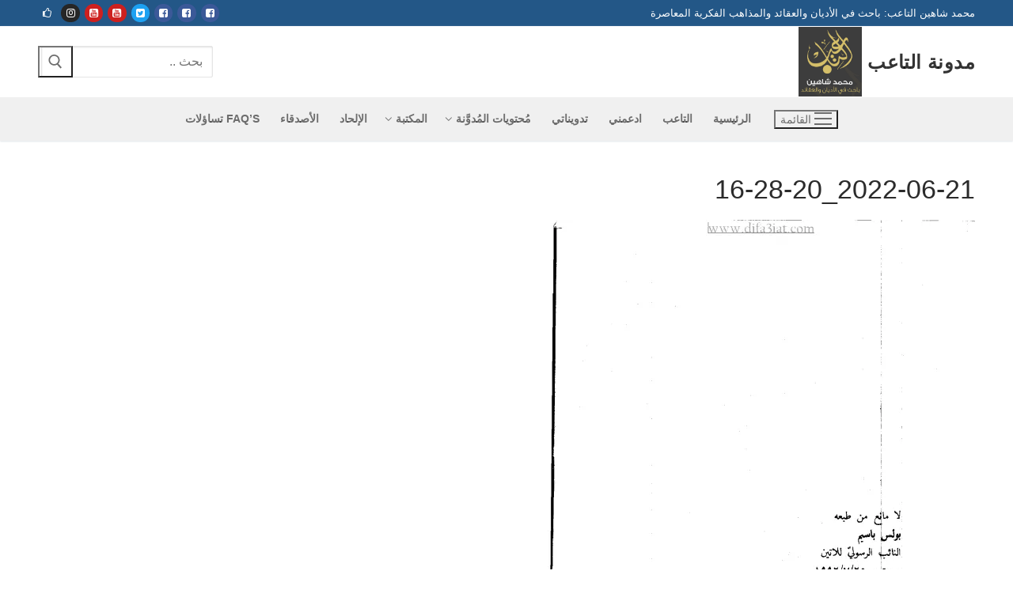

--- FILE ---
content_type: text/html; charset=UTF-8
request_url: https://alta3b.com/2022/07/15/bible-31/2022-06-21_16-28-20/
body_size: 23033
content:
<!doctype html>
<html dir="rtl" lang="ar">
<head>
	<meta charset="UTF-8">
	<meta name="viewport" content="width=device-width, initial-scale=1, maximum-scale=10.0, user-scalable=yes">
	<link rel="profile" href="http://gmpg.org/xfn/11">
	<title>2022-06-21_16-28-20 &#8211; مدونة التاعب</title>
<meta name='robots' content='max-image-preview:large' />
<!-- Jetpack Site Verification Tags -->
<meta name="google-site-verification" content="m2AMTuFRaJ_s7mIbQ9-G6K0_3bW_O-vNM_-CHy4Q4NY" />
<meta name="msvalidate.01" content="0FD95C42EC553DD64D053791C4D68196" />
<meta name="p:domain_verify" content="6fd8d26f0868a0cccb32d9b71c46c768" />
<meta name="yandex-verification" content="3d911b4be8683201" />
<link rel='dns-prefetch' href='//secure.gravatar.com' />
<link rel='dns-prefetch' href='//stats.wp.com' />
<link rel='dns-prefetch' href='//widgets.wp.com' />
<link rel='dns-prefetch' href='//jetpack.wordpress.com' />
<link rel='dns-prefetch' href='//s0.wp.com' />
<link rel='dns-prefetch' href='//public-api.wordpress.com' />
<link rel='dns-prefetch' href='//0.gravatar.com' />
<link rel='dns-prefetch' href='//1.gravatar.com' />
<link rel='dns-prefetch' href='//2.gravatar.com' />
<link rel='dns-prefetch' href='//v0.wordpress.com' />
<link rel='preconnect' href='//i0.wp.com' />
<link rel='preconnect' href='//c0.wp.com' />
<link rel="alternate" type="application/rss+xml" title="مدونة التاعب &laquo; الخلاصة" href="https://alta3b.com/feed/" />
<link rel="alternate" type="application/rss+xml" title="مدونة التاعب &laquo; خلاصة التعليقات" href="https://alta3b.com/comments/feed/" />
<link rel="alternate" type="application/rss+xml" title="مدونة التاعب &laquo; 2022-06-21_16-28-20 خلاصة التعليقات" href="https://alta3b.com/2022/07/15/bible-31/2022-06-21_16-28-20/feed/" />
<link rel="alternate" title="oEmbed (JSON)" type="application/json+oembed" href="https://alta3b.com/wp-json/oembed/1.0/embed?url=https%3A%2F%2Falta3b.com%2F2022%2F07%2F15%2Fbible-31%2F2022-06-21_16-28-20%2F" />
<link rel="alternate" title="oEmbed (XML)" type="text/xml+oembed" href="https://alta3b.com/wp-json/oembed/1.0/embed?url=https%3A%2F%2Falta3b.com%2F2022%2F07%2F15%2Fbible-31%2F2022-06-21_16-28-20%2F&#038;format=xml" />
<link rel='stylesheet' id='all-css-e3038fb6e54ce99bb60c6078571513d3' href='https://alta3b.com/_static/??-eJyNUF1uAiEQvlCRNo361PTFpAfoAQwL4zo6MIQZYvb2Za02u6bavhA+mO9vTtl4TgpJbabaYxJLbuCqpi8YrOhAsPAiT6dsMHmqAcQexEYI6IAgjswpyI0OxRD0zg+LiOlPdvub4innNprnjtgfxf6IbSBDCpA8NvDBGxfCYD/H1GK7ihRaHQXRe4oH0Oz80UYOdeQQHts5q32Psm0hLh5SO/EFsyK3gRl6VEddR5ALSGsm17wBdq6SmqJ0j3fZFBfrREDH1J3dtSHjTiAc4Sw3ffgthe6bSnOuohxxN3y3Pvs+yHy7MNm7AuG89vGKqf/X3oQ9OjLEPcsMXL3f49vLerV6fl2vlssvDwcDhw==' type='text/css' media='all' />
<style id='customify-style-inline-css'>
.header-top .header--row-inner,body:not(.fl-builder-edit) .button,body:not(.fl-builder-edit) button:not(.menu-mobile-toggle, .components-button, .customize-partial-edit-shortcut-button),body:not(.fl-builder-edit) input[type="button"]:not(.ed_button),button.button,input[type="button"]:not(.ed_button, .components-button, .customize-partial-edit-shortcut-button),input[type="reset"]:not(.components-button, .customize-partial-edit-shortcut-button),input[type="submit"]:not(.components-button, .customize-partial-edit-shortcut-button),.pagination .nav-links > *:hover,.pagination .nav-links span,.nav-menu-desktop.style-full-height .primary-menu-ul > li.current-menu-item > a,.nav-menu-desktop.style-full-height .primary-menu-ul > li.current-menu-ancestor > a,.nav-menu-desktop.style-full-height .primary-menu-ul > li > a:hover,.posts-layout .readmore-button:hover{    background-color: #235787;}.posts-layout .readmore-button {color: #235787;}.pagination .nav-links > *:hover,.pagination .nav-links span,.entry-single .tags-links a:hover,.entry-single .cat-links a:hover,.posts-layout .readmore-button,.posts-layout .readmore-button:hover{    border-color: #235787;}.customify-builder-btn{    background-color: #c3512f;}body{    color: #0a0a0a;}abbr, acronym {    border-bottom-color: #0a0a0a;}a                {                    color: #1e4b75;}a:hover,a:focus,.link-meta:hover, .link-meta a:hover{    color: #111111;}h2 + h3,.comments-area h2 + .comments-title,.h2 + h3,.comments-area .h2 + .comments-title,.page-breadcrumb {    border-top-color: #eaecee;}blockquote,.site-content .widget-area .menu li.current-menu-item > a:before{    border-left-color: #eaecee;}@media screen and (min-width: 64em) {    .comment-list .children li.comment {        border-left-color: #eaecee;    }    .comment-list .children li.comment:after {        background-color: #eaecee;    }}.page-titlebar, .page-breadcrumb,.posts-layout .entry-inner {    border-bottom-color: #eaecee;}.header-search-form .search-field,.entry-content .page-links a,.header-search-modal,.pagination .nav-links > *,.entry-footer .tags-links a, .entry-footer .cat-links a,.search .content-area article,.site-content .widget-area .menu li.current-menu-item > a,.posts-layout .entry-inner,.post-navigation .nav-links,article.comment .comment-meta,.widget-area .widget_pages li a, .widget-area .widget_categories li a, .widget-area .widget_archive li a, .widget-area .widget_meta li a, .widget-area .widget_nav_menu li a, .widget-area .widget_product_categories li a, .widget-area .widget_recent_entries li a, .widget-area .widget_rss li a,.widget-area .widget_recent_comments li{    border-color: #eaecee;}.header-search-modal::before {    border-top-color: #eaecee;    border-left-color: #eaecee;}@media screen and (min-width: 48em) {    .content-sidebar.sidebar_vertical_border .content-area {        border-right-color: #eaecee;    }    .sidebar-content.sidebar_vertical_border .content-area {        border-left-color: #eaecee;    }    .sidebar-sidebar-content.sidebar_vertical_border .sidebar-primary {        border-right-color: #eaecee;    }    .sidebar-sidebar-content.sidebar_vertical_border .sidebar-secondary {        border-right-color: #eaecee;    }    .content-sidebar-sidebar.sidebar_vertical_border .sidebar-primary {        border-left-color: #eaecee;    }    .content-sidebar-sidebar.sidebar_vertical_border .sidebar-secondary {        border-left-color: #eaecee;    }    .sidebar-content-sidebar.sidebar_vertical_border .content-area {        border-left-color: #eaecee;        border-right-color: #eaecee;    }    .sidebar-content-sidebar.sidebar_vertical_border .content-area {        border-left-color: #eaecee;        border-right-color: #eaecee;    }}article.comment .comment-post-author {background: #6d6d6d;}.pagination .nav-links > *,.link-meta,.link-meta a,.color-meta,.entry-single .tags-links:before,.entry-single .cats-links:before{    color: #6d6d6d;}h1, h2, h3, h4, h5, h6 { color: #2b2b2b;}.site-content .widget-title { color: #444444;}#page-cover {background-image: url("https://alta3b.com/wp-content/uploads/2022/07/2022-06-21_16-28-20.jpg");}.sub-menu .li-duplicator {display:none !important;}.header-search_icon-item .header-search-modal  {border-style: solid;} .header-search_icon-item .search-field  {border-style: solid;} .dark-mode .header-search_box-item .search-form-fields, .header-search_box-item .search-form-fields  {border-style: solid;} body  {background-color: #FFFFFF;} .site-content .content-area  {background-color: #FFFFFF;} /* CSS for desktop */#page-cover .page-cover-inner {min-height: 300px;}.header--row.header-top .customify-grid, .header--row.header-top .style-full-height .primary-menu-ul > li > a {min-height: 33px;}.header--row.header-main .customify-grid, .header--row.header-main .style-full-height .primary-menu-ul > li > a {min-height: 90px;}.header--row.header-bottom .customify-grid, .header--row.header-bottom .style-full-height .primary-menu-ul > li > a {min-height: 55px;}.site-header .site-branding img { max-width: 80px; } .site-header .cb-row--mobile .site-branding img { width: 80px; }.header--row .builder-first--nav-icon {text-align: right;}.header-search_icon-item .search-submit {margin-left: -40px;}.rtl .header-search_box-item .search-submit{margin-right: -40px; margin-left:auto;} .rtl .header-search_box-item .woo_bootster_search .search-submit{margin-left: -40px;margin-left:auto;} .rtl .header-search_box-item .header-search-form button.search-submit{margin-left: -40px;margin-left:auto;}.header--row .builder-first--primary-menu {text-align: right;}/* CSS for tablet */@media screen and (max-width: 1024px) { #page-cover .page-cover-inner {min-height: 250px;}.header--row .builder-first--nav-icon {text-align: right;}.header-search_icon-item .search-submit {margin-left: -40px;}.rtl .header-search_box-item .search-submit{margin-right: -40px; margin-left:auto;} .rtl .header-search_box-item .woo_bootster_search .search-submit{margin-left: -40px;margin-left:auto;} .rtl .header-search_box-item .header-search-form button.search-submit{margin-left: -40px;margin-left:auto;} }/* CSS for mobile */@media screen and (max-width: 568px) { #page-cover .page-cover-inner {min-height: 200px;}.header--row.header-top .customify-grid, .header--row.header-top .style-full-height .primary-menu-ul > li > a {min-height: 33px;}.header--row .builder-first--nav-icon {text-align: right;}.header-search_icon-item .search-submit {margin-left: -40px;}.rtl .header-search_box-item .search-submit{margin-right: -40px; margin-left:auto;} .rtl .header-search_box-item .woo_bootster_search .search-submit{margin-left: -40px;margin-left:auto;} .rtl .header-search_box-item .header-search-form button.search-submit{margin-left: -40px;margin-left:auto;} }
/*# sourceURL=customify-style-inline-css */
</style>
<style id='wp-img-auto-sizes-contain-inline-css'>
img:is([sizes=auto i],[sizes^="auto," i]){contain-intrinsic-size:3000px 1500px}
/*# sourceURL=wp-img-auto-sizes-contain-inline-css */
</style>
<style id='wp-emoji-styles-inline-css'>

	img.wp-smiley, img.emoji {
		display: inline !important;
		border: none !important;
		box-shadow: none !important;
		height: 1em !important;
		width: 1em !important;
		margin: 0 0.07em !important;
		vertical-align: -0.1em !important;
		background: none !important;
		padding: 0 !important;
	}
/*# sourceURL=wp-emoji-styles-inline-css */
</style>
<link rel='stylesheet' id='wp-block-library-rtl-css' href='https://alta3b.com/wp-content/plugins/gutenberg/build/styles/block-library/style-rtl.css?ver=22.2.0' media='all' />
<style id='wp-block-library-inline-css'>
.has-text-align-justify{text-align:justify;}
/*# sourceURL=wp-block-library-inline-css */
</style>
<style id='classic-theme-styles-inline-css'>
/*! This file is auto-generated */
.wp-block-button__link{color:#fff;background-color:#32373c;border-radius:9999px;box-shadow:none;text-decoration:none;padding:calc(.667em + 2px) calc(1.333em + 2px);font-size:1.125em}.wp-block-file__button{background:#32373c;color:#fff;text-decoration:none}
/*# sourceURL=/wp-includes/css/classic-themes.min.css */
</style>
<style id='jetpack-sharing-buttons-style-inline-css'>
.jetpack-sharing-buttons__services-list{display:flex;flex-direction:row;flex-wrap:wrap;gap:0;list-style-type:none;margin:5px;padding:0}.jetpack-sharing-buttons__services-list.has-small-icon-size{font-size:12px}.jetpack-sharing-buttons__services-list.has-normal-icon-size{font-size:16px}.jetpack-sharing-buttons__services-list.has-large-icon-size{font-size:24px}.jetpack-sharing-buttons__services-list.has-huge-icon-size{font-size:36px}@media print{.jetpack-sharing-buttons__services-list{display:none!important}}.editor-styles-wrapper .wp-block-jetpack-sharing-buttons{gap:0;padding-inline-start:0}ul.jetpack-sharing-buttons__services-list.has-background{padding:1.25em 2.375em}
/*# sourceURL=https://alta3b.com/wp-content/plugins/jetpack/_inc/blocks/sharing-buttons/view.css */
</style>
<style id='global-styles-inline-css'>
:root{--wp--preset--aspect-ratio--square: 1;--wp--preset--aspect-ratio--4-3: 4/3;--wp--preset--aspect-ratio--3-4: 3/4;--wp--preset--aspect-ratio--3-2: 3/2;--wp--preset--aspect-ratio--2-3: 2/3;--wp--preset--aspect-ratio--16-9: 16/9;--wp--preset--aspect-ratio--9-16: 9/16;--wp--preset--color--black: #000000;--wp--preset--color--cyan-bluish-gray: #abb8c3;--wp--preset--color--white: #ffffff;--wp--preset--color--pale-pink: #f78da7;--wp--preset--color--vivid-red: #cf2e2e;--wp--preset--color--luminous-vivid-orange: #ff6900;--wp--preset--color--luminous-vivid-amber: #fcb900;--wp--preset--color--light-green-cyan: #7bdcb5;--wp--preset--color--vivid-green-cyan: #00d084;--wp--preset--color--pale-cyan-blue: #8ed1fc;--wp--preset--color--vivid-cyan-blue: #0693e3;--wp--preset--color--vivid-purple: #9b51e0;--wp--preset--gradient--vivid-cyan-blue-to-vivid-purple: linear-gradient(135deg,rgb(6,147,227) 0%,rgb(155,81,224) 100%);--wp--preset--gradient--light-green-cyan-to-vivid-green-cyan: linear-gradient(135deg,rgb(122,220,180) 0%,rgb(0,208,130) 100%);--wp--preset--gradient--luminous-vivid-amber-to-luminous-vivid-orange: linear-gradient(135deg,rgb(252,185,0) 0%,rgb(255,105,0) 100%);--wp--preset--gradient--luminous-vivid-orange-to-vivid-red: linear-gradient(135deg,rgb(255,105,0) 0%,rgb(207,46,46) 100%);--wp--preset--gradient--very-light-gray-to-cyan-bluish-gray: linear-gradient(135deg,rgb(238,238,238) 0%,rgb(169,184,195) 100%);--wp--preset--gradient--cool-to-warm-spectrum: linear-gradient(135deg,rgb(74,234,220) 0%,rgb(151,120,209) 20%,rgb(207,42,186) 40%,rgb(238,44,130) 60%,rgb(251,105,98) 80%,rgb(254,248,76) 100%);--wp--preset--gradient--blush-light-purple: linear-gradient(135deg,rgb(255,206,236) 0%,rgb(152,150,240) 100%);--wp--preset--gradient--blush-bordeaux: linear-gradient(135deg,rgb(254,205,165) 0%,rgb(254,45,45) 50%,rgb(107,0,62) 100%);--wp--preset--gradient--luminous-dusk: linear-gradient(135deg,rgb(255,203,112) 0%,rgb(199,81,192) 50%,rgb(65,88,208) 100%);--wp--preset--gradient--pale-ocean: linear-gradient(135deg,rgb(255,245,203) 0%,rgb(182,227,212) 50%,rgb(51,167,181) 100%);--wp--preset--gradient--electric-grass: linear-gradient(135deg,rgb(202,248,128) 0%,rgb(113,206,126) 100%);--wp--preset--gradient--midnight: linear-gradient(135deg,rgb(2,3,129) 0%,rgb(40,116,252) 100%);--wp--preset--font-size--small: 13px;--wp--preset--font-size--medium: 20px;--wp--preset--font-size--large: 36px;--wp--preset--font-size--x-large: 42px;--wp--preset--font-family--albert-sans: 'Albert Sans', sans-serif;--wp--preset--font-family--alegreya: Alegreya, serif;--wp--preset--font-family--arvo: Arvo, serif;--wp--preset--font-family--bodoni-moda: 'Bodoni Moda', serif;--wp--preset--font-family--bricolage-grotesque: 'Bricolage Grotesque', sans-serif;--wp--preset--font-family--cabin: Cabin, sans-serif;--wp--preset--font-family--chivo: Chivo, sans-serif;--wp--preset--font-family--commissioner: Commissioner, sans-serif;--wp--preset--font-family--cormorant: Cormorant, serif;--wp--preset--font-family--courier-prime: 'Courier Prime', monospace;--wp--preset--font-family--crimson-pro: 'Crimson Pro', serif;--wp--preset--font-family--dm-mono: 'DM Mono', monospace;--wp--preset--font-family--dm-sans: 'DM Sans', sans-serif;--wp--preset--font-family--dm-serif-display: 'DM Serif Display', serif;--wp--preset--font-family--domine: Domine, serif;--wp--preset--font-family--eb-garamond: 'EB Garamond', serif;--wp--preset--font-family--epilogue: Epilogue, sans-serif;--wp--preset--font-family--fahkwang: Fahkwang, sans-serif;--wp--preset--font-family--figtree: Figtree, sans-serif;--wp--preset--font-family--fira-sans: 'Fira Sans', sans-serif;--wp--preset--font-family--fjalla-one: 'Fjalla One', sans-serif;--wp--preset--font-family--fraunces: Fraunces, serif;--wp--preset--font-family--gabarito: Gabarito, system-ui;--wp--preset--font-family--ibm-plex-mono: 'IBM Plex Mono', monospace;--wp--preset--font-family--ibm-plex-sans: 'IBM Plex Sans', sans-serif;--wp--preset--font-family--ibarra-real-nova: 'Ibarra Real Nova', serif;--wp--preset--font-family--instrument-serif: 'Instrument Serif', serif;--wp--preset--font-family--inter: Inter, sans-serif;--wp--preset--font-family--josefin-sans: 'Josefin Sans', sans-serif;--wp--preset--font-family--jost: Jost, sans-serif;--wp--preset--font-family--libre-baskerville: 'Libre Baskerville', serif;--wp--preset--font-family--libre-franklin: 'Libre Franklin', sans-serif;--wp--preset--font-family--literata: Literata, serif;--wp--preset--font-family--lora: Lora, serif;--wp--preset--font-family--merriweather: Merriweather, serif;--wp--preset--font-family--montserrat: Montserrat, sans-serif;--wp--preset--font-family--newsreader: Newsreader, serif;--wp--preset--font-family--noto-sans-mono: 'Noto Sans Mono', sans-serif;--wp--preset--font-family--nunito: Nunito, sans-serif;--wp--preset--font-family--open-sans: 'Open Sans', sans-serif;--wp--preset--font-family--overpass: Overpass, sans-serif;--wp--preset--font-family--pt-serif: 'PT Serif', serif;--wp--preset--font-family--petrona: Petrona, serif;--wp--preset--font-family--piazzolla: Piazzolla, serif;--wp--preset--font-family--playfair-display: 'Playfair Display', serif;--wp--preset--font-family--plus-jakarta-sans: 'Plus Jakarta Sans', sans-serif;--wp--preset--font-family--poppins: Poppins, sans-serif;--wp--preset--font-family--raleway: Raleway, sans-serif;--wp--preset--font-family--roboto: Roboto, sans-serif;--wp--preset--font-family--roboto-slab: 'Roboto Slab', serif;--wp--preset--font-family--rubik: Rubik, sans-serif;--wp--preset--font-family--rufina: Rufina, serif;--wp--preset--font-family--sora: Sora, sans-serif;--wp--preset--font-family--source-sans-3: 'Source Sans 3', sans-serif;--wp--preset--font-family--source-serif-4: 'Source Serif 4', serif;--wp--preset--font-family--space-mono: 'Space Mono', monospace;--wp--preset--font-family--syne: Syne, sans-serif;--wp--preset--font-family--texturina: Texturina, serif;--wp--preset--font-family--urbanist: Urbanist, sans-serif;--wp--preset--font-family--work-sans: 'Work Sans', sans-serif;--wp--preset--spacing--20: 0.44rem;--wp--preset--spacing--30: 0.67rem;--wp--preset--spacing--40: 1rem;--wp--preset--spacing--50: 1.5rem;--wp--preset--spacing--60: 2.25rem;--wp--preset--spacing--70: 3.38rem;--wp--preset--spacing--80: 5.06rem;--wp--preset--shadow--natural: 6px 6px 9px rgba(0, 0, 0, 0.2);--wp--preset--shadow--deep: 12px 12px 50px rgba(0, 0, 0, 0.4);--wp--preset--shadow--sharp: 6px 6px 0px rgba(0, 0, 0, 0.2);--wp--preset--shadow--outlined: 6px 6px 0px -3px rgb(255, 255, 255), 6px 6px rgb(0, 0, 0);--wp--preset--shadow--crisp: 6px 6px 0px rgb(0, 0, 0);}:where(.is-layout-flex){gap: 0.5em;}:where(.is-layout-grid){gap: 0.5em;}body .is-layout-flex{display: flex;}.is-layout-flex{flex-wrap: wrap;align-items: center;}.is-layout-flex > :is(*, div){margin: 0;}body .is-layout-grid{display: grid;}.is-layout-grid > :is(*, div){margin: 0;}:where(.wp-block-columns.is-layout-flex){gap: 2em;}:where(.wp-block-columns.is-layout-grid){gap: 2em;}:where(.wp-block-post-template.is-layout-flex){gap: 1.25em;}:where(.wp-block-post-template.is-layout-grid){gap: 1.25em;}.has-black-color{color: var(--wp--preset--color--black) !important;}.has-cyan-bluish-gray-color{color: var(--wp--preset--color--cyan-bluish-gray) !important;}.has-white-color{color: var(--wp--preset--color--white) !important;}.has-pale-pink-color{color: var(--wp--preset--color--pale-pink) !important;}.has-vivid-red-color{color: var(--wp--preset--color--vivid-red) !important;}.has-luminous-vivid-orange-color{color: var(--wp--preset--color--luminous-vivid-orange) !important;}.has-luminous-vivid-amber-color{color: var(--wp--preset--color--luminous-vivid-amber) !important;}.has-light-green-cyan-color{color: var(--wp--preset--color--light-green-cyan) !important;}.has-vivid-green-cyan-color{color: var(--wp--preset--color--vivid-green-cyan) !important;}.has-pale-cyan-blue-color{color: var(--wp--preset--color--pale-cyan-blue) !important;}.has-vivid-cyan-blue-color{color: var(--wp--preset--color--vivid-cyan-blue) !important;}.has-vivid-purple-color{color: var(--wp--preset--color--vivid-purple) !important;}.has-black-background-color{background-color: var(--wp--preset--color--black) !important;}.has-cyan-bluish-gray-background-color{background-color: var(--wp--preset--color--cyan-bluish-gray) !important;}.has-white-background-color{background-color: var(--wp--preset--color--white) !important;}.has-pale-pink-background-color{background-color: var(--wp--preset--color--pale-pink) !important;}.has-vivid-red-background-color{background-color: var(--wp--preset--color--vivid-red) !important;}.has-luminous-vivid-orange-background-color{background-color: var(--wp--preset--color--luminous-vivid-orange) !important;}.has-luminous-vivid-amber-background-color{background-color: var(--wp--preset--color--luminous-vivid-amber) !important;}.has-light-green-cyan-background-color{background-color: var(--wp--preset--color--light-green-cyan) !important;}.has-vivid-green-cyan-background-color{background-color: var(--wp--preset--color--vivid-green-cyan) !important;}.has-pale-cyan-blue-background-color{background-color: var(--wp--preset--color--pale-cyan-blue) !important;}.has-vivid-cyan-blue-background-color{background-color: var(--wp--preset--color--vivid-cyan-blue) !important;}.has-vivid-purple-background-color{background-color: var(--wp--preset--color--vivid-purple) !important;}.has-black-border-color{border-color: var(--wp--preset--color--black) !important;}.has-cyan-bluish-gray-border-color{border-color: var(--wp--preset--color--cyan-bluish-gray) !important;}.has-white-border-color{border-color: var(--wp--preset--color--white) !important;}.has-pale-pink-border-color{border-color: var(--wp--preset--color--pale-pink) !important;}.has-vivid-red-border-color{border-color: var(--wp--preset--color--vivid-red) !important;}.has-luminous-vivid-orange-border-color{border-color: var(--wp--preset--color--luminous-vivid-orange) !important;}.has-luminous-vivid-amber-border-color{border-color: var(--wp--preset--color--luminous-vivid-amber) !important;}.has-light-green-cyan-border-color{border-color: var(--wp--preset--color--light-green-cyan) !important;}.has-vivid-green-cyan-border-color{border-color: var(--wp--preset--color--vivid-green-cyan) !important;}.has-pale-cyan-blue-border-color{border-color: var(--wp--preset--color--pale-cyan-blue) !important;}.has-vivid-cyan-blue-border-color{border-color: var(--wp--preset--color--vivid-cyan-blue) !important;}.has-vivid-purple-border-color{border-color: var(--wp--preset--color--vivid-purple) !important;}.has-vivid-cyan-blue-to-vivid-purple-gradient-background{background: var(--wp--preset--gradient--vivid-cyan-blue-to-vivid-purple) !important;}.has-light-green-cyan-to-vivid-green-cyan-gradient-background{background: var(--wp--preset--gradient--light-green-cyan-to-vivid-green-cyan) !important;}.has-luminous-vivid-amber-to-luminous-vivid-orange-gradient-background{background: var(--wp--preset--gradient--luminous-vivid-amber-to-luminous-vivid-orange) !important;}.has-luminous-vivid-orange-to-vivid-red-gradient-background{background: var(--wp--preset--gradient--luminous-vivid-orange-to-vivid-red) !important;}.has-very-light-gray-to-cyan-bluish-gray-gradient-background{background: var(--wp--preset--gradient--very-light-gray-to-cyan-bluish-gray) !important;}.has-cool-to-warm-spectrum-gradient-background{background: var(--wp--preset--gradient--cool-to-warm-spectrum) !important;}.has-blush-light-purple-gradient-background{background: var(--wp--preset--gradient--blush-light-purple) !important;}.has-blush-bordeaux-gradient-background{background: var(--wp--preset--gradient--blush-bordeaux) !important;}.has-luminous-dusk-gradient-background{background: var(--wp--preset--gradient--luminous-dusk) !important;}.has-pale-ocean-gradient-background{background: var(--wp--preset--gradient--pale-ocean) !important;}.has-electric-grass-gradient-background{background: var(--wp--preset--gradient--electric-grass) !important;}.has-midnight-gradient-background{background: var(--wp--preset--gradient--midnight) !important;}.has-small-font-size{font-size: var(--wp--preset--font-size--small) !important;}.has-medium-font-size{font-size: var(--wp--preset--font-size--medium) !important;}.has-large-font-size{font-size: var(--wp--preset--font-size--large) !important;}.has-x-large-font-size{font-size: var(--wp--preset--font-size--x-large) !important;}.has-albert-sans-font-family{font-family: var(--wp--preset--font-family--albert-sans) !important;}.has-alegreya-font-family{font-family: var(--wp--preset--font-family--alegreya) !important;}.has-arvo-font-family{font-family: var(--wp--preset--font-family--arvo) !important;}.has-bodoni-moda-font-family{font-family: var(--wp--preset--font-family--bodoni-moda) !important;}.has-bricolage-grotesque-font-family{font-family: var(--wp--preset--font-family--bricolage-grotesque) !important;}.has-cabin-font-family{font-family: var(--wp--preset--font-family--cabin) !important;}.has-chivo-font-family{font-family: var(--wp--preset--font-family--chivo) !important;}.has-commissioner-font-family{font-family: var(--wp--preset--font-family--commissioner) !important;}.has-cormorant-font-family{font-family: var(--wp--preset--font-family--cormorant) !important;}.has-courier-prime-font-family{font-family: var(--wp--preset--font-family--courier-prime) !important;}.has-crimson-pro-font-family{font-family: var(--wp--preset--font-family--crimson-pro) !important;}.has-dm-mono-font-family{font-family: var(--wp--preset--font-family--dm-mono) !important;}.has-dm-sans-font-family{font-family: var(--wp--preset--font-family--dm-sans) !important;}.has-dm-serif-display-font-family{font-family: var(--wp--preset--font-family--dm-serif-display) !important;}.has-domine-font-family{font-family: var(--wp--preset--font-family--domine) !important;}.has-eb-garamond-font-family{font-family: var(--wp--preset--font-family--eb-garamond) !important;}.has-epilogue-font-family{font-family: var(--wp--preset--font-family--epilogue) !important;}.has-fahkwang-font-family{font-family: var(--wp--preset--font-family--fahkwang) !important;}.has-figtree-font-family{font-family: var(--wp--preset--font-family--figtree) !important;}.has-fira-sans-font-family{font-family: var(--wp--preset--font-family--fira-sans) !important;}.has-fjalla-one-font-family{font-family: var(--wp--preset--font-family--fjalla-one) !important;}.has-fraunces-font-family{font-family: var(--wp--preset--font-family--fraunces) !important;}.has-gabarito-font-family{font-family: var(--wp--preset--font-family--gabarito) !important;}.has-ibm-plex-mono-font-family{font-family: var(--wp--preset--font-family--ibm-plex-mono) !important;}.has-ibm-plex-sans-font-family{font-family: var(--wp--preset--font-family--ibm-plex-sans) !important;}.has-ibarra-real-nova-font-family{font-family: var(--wp--preset--font-family--ibarra-real-nova) !important;}.has-instrument-serif-font-family{font-family: var(--wp--preset--font-family--instrument-serif) !important;}.has-inter-font-family{font-family: var(--wp--preset--font-family--inter) !important;}.has-josefin-sans-font-family{font-family: var(--wp--preset--font-family--josefin-sans) !important;}.has-jost-font-family{font-family: var(--wp--preset--font-family--jost) !important;}.has-libre-baskerville-font-family{font-family: var(--wp--preset--font-family--libre-baskerville) !important;}.has-libre-franklin-font-family{font-family: var(--wp--preset--font-family--libre-franklin) !important;}.has-literata-font-family{font-family: var(--wp--preset--font-family--literata) !important;}.has-lora-font-family{font-family: var(--wp--preset--font-family--lora) !important;}.has-merriweather-font-family{font-family: var(--wp--preset--font-family--merriweather) !important;}.has-montserrat-font-family{font-family: var(--wp--preset--font-family--montserrat) !important;}.has-newsreader-font-family{font-family: var(--wp--preset--font-family--newsreader) !important;}.has-noto-sans-mono-font-family{font-family: var(--wp--preset--font-family--noto-sans-mono) !important;}.has-nunito-font-family{font-family: var(--wp--preset--font-family--nunito) !important;}.has-open-sans-font-family{font-family: var(--wp--preset--font-family--open-sans) !important;}.has-overpass-font-family{font-family: var(--wp--preset--font-family--overpass) !important;}.has-pt-serif-font-family{font-family: var(--wp--preset--font-family--pt-serif) !important;}.has-petrona-font-family{font-family: var(--wp--preset--font-family--petrona) !important;}.has-piazzolla-font-family{font-family: var(--wp--preset--font-family--piazzolla) !important;}.has-playfair-display-font-family{font-family: var(--wp--preset--font-family--playfair-display) !important;}.has-plus-jakarta-sans-font-family{font-family: var(--wp--preset--font-family--plus-jakarta-sans) !important;}.has-poppins-font-family{font-family: var(--wp--preset--font-family--poppins) !important;}.has-raleway-font-family{font-family: var(--wp--preset--font-family--raleway) !important;}.has-roboto-font-family{font-family: var(--wp--preset--font-family--roboto) !important;}.has-roboto-slab-font-family{font-family: var(--wp--preset--font-family--roboto-slab) !important;}.has-rubik-font-family{font-family: var(--wp--preset--font-family--rubik) !important;}.has-rufina-font-family{font-family: var(--wp--preset--font-family--rufina) !important;}.has-sora-font-family{font-family: var(--wp--preset--font-family--sora) !important;}.has-source-sans-3-font-family{font-family: var(--wp--preset--font-family--source-sans-3) !important;}.has-source-serif-4-font-family{font-family: var(--wp--preset--font-family--source-serif-4) !important;}.has-space-mono-font-family{font-family: var(--wp--preset--font-family--space-mono) !important;}.has-syne-font-family{font-family: var(--wp--preset--font-family--syne) !important;}.has-texturina-font-family{font-family: var(--wp--preset--font-family--texturina) !important;}.has-urbanist-font-family{font-family: var(--wp--preset--font-family--urbanist) !important;}.has-work-sans-font-family{font-family: var(--wp--preset--font-family--work-sans) !important;}
:where(.wp-block-columns.is-layout-flex){gap: 2em;}:where(.wp-block-columns.is-layout-grid){gap: 2em;}
:root :where(.wp-block-pullquote){font-size: 1.5em;line-height: 1.6;}
:where(.wp-block-post-template.is-layout-flex){gap: 1.25em;}:where(.wp-block-post-template.is-layout-grid){gap: 1.25em;}
:where(.wp-block-term-template.is-layout-flex){gap: 1.25em;}:where(.wp-block-term-template.is-layout-grid){gap: 1.25em;}
/*# sourceURL=global-styles-inline-css */
</style>
<link rel='stylesheet' id='dashicons-css' href='https://alta3b.com/wp-includes/css/dashicons.min.css?ver=6.9' media='all' />
<link rel='stylesheet' id='wp-components-rtl-css' href='https://alta3b.com/wp-content/plugins/gutenberg/build/styles/components/style-rtl.css?ver=22.2.0' media='all' />
<style id='jetpack-global-styles-frontend-style-inline-css'>
:root { --font-headings: unset; --font-base: unset; --font-headings-default: -apple-system,BlinkMacSystemFont,"Segoe UI",Roboto,Oxygen-Sans,Ubuntu,Cantarell,"Helvetica Neue",sans-serif; --font-base-default: -apple-system,BlinkMacSystemFont,"Segoe UI",Roboto,Oxygen-Sans,Ubuntu,Cantarell,"Helvetica Neue",sans-serif;}
/*# sourceURL=jetpack-global-styles-frontend-style-inline-css */
</style>
<script type="text/javascript" id="jetpack-mu-wpcom-settings-js-before">
/* <![CDATA[ */
var JETPACK_MU_WPCOM_SETTINGS = {"assetsUrl":"https://alta3b.com/wp-content/mu-plugins/wpcomsh/jetpack_vendor/automattic/jetpack-mu-wpcom/src/build/"};
//# sourceURL=jetpack-mu-wpcom-settings-js-before
/* ]]> */
</script>
<link rel="https://api.w.org/" href="https://alta3b.com/wp-json/" /><link rel="alternate" title="JSON" type="application/json" href="https://alta3b.com/wp-json/wp/v2/media/15270" /><link rel="EditURI" type="application/rsd+xml" title="RSD" href="https://alta3b.com/xmlrpc.php?rsd" />

<link rel="canonical" href="https://alta3b.com/2022/07/15/bible-31/2022-06-21_16-28-20/" />
<link rel='shortlink' href='https://wp.me/amupG-3Yi' />
	<style>img#wpstats{display:none}</style>
		<meta name="generator" content="Elementor 3.34.0-dev2; features: e_font_icon_svg, additional_custom_breakpoints; settings: css_print_method-external, google_font-enabled, font_display-auto">
<meta name="description" content="محمد شاهين التاعب: باحث في الأديان والعقائد والمذاهب الفكرية المعاصرة" />
			<style>
				.e-con.e-parent:nth-of-type(n+4):not(.e-lazyloaded):not(.e-no-lazyload),
				.e-con.e-parent:nth-of-type(n+4):not(.e-lazyloaded):not(.e-no-lazyload) * {
					background-image: none !important;
				}
				@media screen and (max-height: 1024px) {
					.e-con.e-parent:nth-of-type(n+3):not(.e-lazyloaded):not(.e-no-lazyload),
					.e-con.e-parent:nth-of-type(n+3):not(.e-lazyloaded):not(.e-no-lazyload) * {
						background-image: none !important;
					}
				}
				@media screen and (max-height: 640px) {
					.e-con.e-parent:nth-of-type(n+2):not(.e-lazyloaded):not(.e-no-lazyload),
					.e-con.e-parent:nth-of-type(n+2):not(.e-lazyloaded):not(.e-no-lazyload) * {
						background-image: none !important;
					}
				}
			</style>
			<link rel="amphtml" href="https://alta3b.com/2022/07/15/bible-31/2022-06-21_16-28-20/?amp">
<!-- Jetpack Open Graph Tags -->
<meta property="og:type" content="article" />
<meta property="og:title" content="2022-06-21_16-28-20" />
<meta property="og:url" content="https://alta3b.com/2022/07/15/bible-31/2022-06-21_16-28-20/" />
<meta property="og:description" content="تفضل بزيارة المقالة لمزيد من المعلومات." />
<meta property="article:published_time" content="2022-07-15T13:44:32+00:00" />
<meta property="article:modified_time" content="2022-07-15T13:44:32+00:00" />
<meta property="og:site_name" content="مدونة التاعب" />
<meta property="og:image" content="https://alta3b.com/wp-content/uploads/2022/07/2022-06-21_16-28-20.jpg" />
<meta property="og:image:alt" content="" />
<meta property="og:locale" content="ar_AR" />
<meta name="twitter:text:title" content="2022-06-21_16-28-20" />
<meta name="twitter:image" content="https://i0.wp.com/alta3b.com/wp-content/uploads/2022/07/2022-06-21_16-28-20.jpg?fit=779%2C1200&#038;ssl=1&#038;w=640" />
<meta name="twitter:card" content="summary_large_image" />
<meta name="twitter:description" content="تفضل بزيارة المقالة لمزيد من المعلومات." />

<!-- End Jetpack Open Graph Tags -->
<link rel="icon" href="https://i0.wp.com/alta3b.com/wp-content/uploads/2019/03/cropped-cropped-.jpg?fit=32%2C32&#038;ssl=1" sizes="32x32" />
<link rel="icon" href="https://i0.wp.com/alta3b.com/wp-content/uploads/2019/03/cropped-cropped-.jpg?fit=192%2C192&#038;ssl=1" sizes="192x192" />
<link rel="apple-touch-icon" href="https://i0.wp.com/alta3b.com/wp-content/uploads/2019/03/cropped-cropped-.jpg?fit=180%2C180&#038;ssl=1" />
<meta name="msapplication-TileImage" content="https://i0.wp.com/alta3b.com/wp-content/uploads/2019/03/cropped-cropped-.jpg?fit=270%2C270&#038;ssl=1" />
</head>

<body class="rtl attachment wp-singular attachment-template-default single single-attachment postid-15270 attachmentid-15270 attachment-jpeg wp-custom-logo wp-theme-customify content main-layout-content sidebar_vertical_border site-full-width menu_sidebar_slide_left elementor-beta elementor-default elementor-kit-10683">
<div id="page" class="site box-shadow">
	<a class="skip-link screen-reader-text" href="#site-content">التجاوز إلى المحتوى</a>
	<a class="close is-size-medium  close-panel close-sidebar-panel" href="#">
        <span class="hamburger hamburger--squeeze is-active">
            <span class="hamburger-box">
              <span class="hamburger-inner"><span class="screen-reader-text">القائمة</span></span>
            </span>
        </span>
        <span class="screen-reader-text">إغلاق</span>
        </a><header id="masthead" class="site-header header-v2"><div id="masthead-inner" class="site-header-inner">							<div  class="header-top header--row layout-full-contained"  id="cb-row--header-top"  data-row-id="top"  data-show-on="desktop">
								<div class="header--row-inner header-top-inner dark-mode">
									<div class="customify-container">
										<div class="customify-grid  cb-row--desktop hide-on-mobile hide-on-tablet customify-grid-middle"><div class="row-v2 row-v2-top no-center"><div class="col-v2 col-v2-left"><div class="item--inner builder-item--html" data-section="header_html" data-item-id="html" ><div class="builder-header-html-item item--html"><p>محمد شاهين التاعب: باحث في الأديان والعقائد والمذاهب الفكرية المعاصرة</p>
</div></div></div><div class="col-v2 col-v2-right"><div class="item--inner builder-item--social-icons" data-section="header_social_icons" data-item-id="social-icons" ><ul class="header-social-icons customify-builder-social-icons color-default"><li><a class="social-icon-facebook-square shape-circle" rel="nofollow noopener" target="_blank" href="https://www.facebook.com/alta3b" aria-label="حسابي الشخصي على فيسبوك"><i class="social-icon fa fa-facebook-square" title="حسابي الشخصي على فيسبوك"></i></a></li><li><a class="social-icon-facebook-square shape-circle" rel="nofollow noopener" target="_blank" href="https://www.facebook.com/eld3wah" aria-label="صفحة الدعوة الإسلامية على فيسبوك"><i class="social-icon fa fa-facebook-square" title="صفحة الدعوة الإسلامية على فيسبوك"></i></a></li><li><a class="social-icon-facebook-square shape-circle" rel="nofollow noopener" target="_blank" href="https://www.facebook.com/ShahinMediaTV" aria-label="صفحة شاهين ميديا على فيسبوك"><i class="social-icon fa fa-facebook-square" title="صفحة شاهين ميديا على فيسبوك"></i></a></li><li><a class="social-icon-twitter-square shape-circle" rel="nofollow noopener" target="_blank" href="https://twitter.com/alta3b" aria-label="حسابي على تويتر"><i class="social-icon fa fa-twitter-square" title="حسابي على تويتر"></i></a></li><li><a class="social-icon-youtube-square shape-circle" rel="nofollow noopener" target="_blank" href="https://www.youtube.com/eld3wah" aria-label="قناة الدعوة الإسلامية على يوتيوب"><i class="social-icon fa fa-youtube-square" title="قناة الدعوة الإسلامية على يوتيوب"></i></a></li><li><a class="social-icon-youtube-square shape-circle" rel="nofollow noopener" target="_blank" href="https://www.youtube.com/shahinmedia" aria-label="قناة شاهين ميديا على يوتيوب"><i class="social-icon fa fa-youtube-square" title="قناة شاهين ميديا على يوتيوب"></i></a></li><li><a class="social-icon-instagram shape-circle" rel="nofollow noopener" target="_blank" href="http://instagram.com/alta3b" aria-label="حسابي على انستاجرام"><i class="social-icon fa fa-instagram" title="حسابي على انستاجرام"></i></a></li><li><a class="social-icon-thumbs-o-up shape-circle" rel="nofollow noopener" target="_blank" href="https://www.patreon.com/alta3b" aria-label="الدعم عن طريق باتريون"><i class="social-icon fa fa-thumbs-o-up" title="الدعم عن طريق باتريون"></i></a></li></ul></div></div></div></div>									</div>
								</div>
							</div>
														<div  class="header-main header--row layout-full-contained"  id="cb-row--header-main"  data-row-id="main"  data-show-on="desktop mobile">
								<div class="header--row-inner header-main-inner light-mode">
									<div class="customify-container">
										<div class="customify-grid  cb-row--desktop hide-on-mobile hide-on-tablet customify-grid-middle"><div class="row-v2 row-v2-main no-center"><div class="col-v2 col-v2-left"><div class="item--inner builder-item--logo" data-section="title_tagline" data-item-id="logo" >		<div class="site-branding logo-right">
						<a href="https://alta3b.com/" class="logo-link" rel="home" itemprop="url">
				<img class="site-img-logo" src="https://i0.wp.com/alta3b.com/wp-content/uploads/2019/01/cropped-%D8%A7%D9%84%D8%AA%D8%A7%D8%B9%D8%A8-1.jpg?fit=985%2C1091&#038;ssl=1" alt="مدونة التاعب">
							</a>
			<div class="site-name-desc">						<p class="site-title">
							<a href="https://alta3b.com/" rel="home">مدونة التاعب</a>
						</p>
						</div>		</div><!-- .site-branding -->
		</div></div><div class="col-v2 col-v2-right"><div class="item--inner builder-item--search_box" data-section="search_box" data-item-id="search_box" ><div class="header-search_box-item item--search_box">		<form role="search" class="header-search-form " action="https://alta3b.com/">
			<div class="search-form-fields">
				<span class="screen-reader-text">البحث عن:</span>
				
				<input type="search" class="search-field" placeholder="بحث .." value="" name="s" title="البحث عن:" />

							</div>
			<button type="submit" class="search-submit" aria-label="Submit Search">
				<svg aria-hidden="true" focusable="false" role="presentation" xmlns="http://www.w3.org/2000/svg" width="20" height="21" viewBox="0 0 20 21">
					<path fill="currentColor" fill-rule="evenodd" d="M12.514 14.906a8.264 8.264 0 0 1-4.322 1.21C3.668 16.116 0 12.513 0 8.07 0 3.626 3.668.023 8.192.023c4.525 0 8.193 3.603 8.193 8.047 0 2.033-.769 3.89-2.035 5.307l4.999 5.552-1.775 1.597-5.06-5.62zm-4.322-.843c3.37 0 6.102-2.684 6.102-5.993 0-3.31-2.732-5.994-6.102-5.994S2.09 4.76 2.09 8.07c0 3.31 2.732 5.993 6.102 5.993z"></path>
				</svg>
			</button>
		</form>
		</div></div></div></div></div><div class="cb-row--mobile hide-on-desktop customify-grid customify-grid-middle"><div class="row-v2 row-v2-main no-center"><div class="col-v2 col-v2-left"><div class="item--inner builder-item--logo" data-section="title_tagline" data-item-id="logo" >		<div class="site-branding logo-right">
						<a href="https://alta3b.com/" class="logo-link" rel="home" itemprop="url">
				<img class="site-img-logo" src="https://i0.wp.com/alta3b.com/wp-content/uploads/2019/01/cropped-%D8%A7%D9%84%D8%AA%D8%A7%D8%B9%D8%A8-1.jpg?fit=985%2C1091&#038;ssl=1" alt="مدونة التاعب">
							</a>
			<div class="site-name-desc">						<p class="site-title">
							<a href="https://alta3b.com/" rel="home">مدونة التاعب</a>
						</p>
						</div>		</div><!-- .site-branding -->
		</div></div><div class="col-v2 col-v2-right"><div class="item--inner builder-item--search_icon" data-section="search_icon" data-item-id="search_icon" ><div class="header-search_icon-item item--search_icon">		<a class="search-icon" href="#" aria-label="open search tool">
			<span class="ic-search">
				<svg aria-hidden="true" focusable="false" role="presentation" xmlns="http://www.w3.org/2000/svg" width="20" height="21" viewBox="0 0 20 21">
					<path fill="currentColor" fill-rule="evenodd" d="M12.514 14.906a8.264 8.264 0 0 1-4.322 1.21C3.668 16.116 0 12.513 0 8.07 0 3.626 3.668.023 8.192.023c4.525 0 8.193 3.603 8.193 8.047 0 2.033-.769 3.89-2.035 5.307l4.999 5.552-1.775 1.597-5.06-5.62zm-4.322-.843c3.37 0 6.102-2.684 6.102-5.993 0-3.31-2.732-5.994-6.102-5.994S2.09 4.76 2.09 8.07c0 3.31 2.732 5.993 6.102 5.993z"></path>
				</svg>
			</span>
			<span class="ic-close">
				<svg version="1.1" id="Capa_1" xmlns="http://www.w3.org/2000/svg" xmlns:xlink="http://www.w3.org/1999/xlink" x="0px" y="0px" width="612px" height="612px" viewBox="0 0 612 612" fill="currentColor" style="enable-background:new 0 0 612 612;" xml:space="preserve"><g><g id="cross"><g><polygon points="612,36.004 576.521,0.603 306,270.608 35.478,0.603 0,36.004 270.522,306.011 0,575.997 35.478,611.397 306,341.411 576.521,611.397 612,575.997 341.459,306.011 " /></g></g></g><g></g><g></g><g></g><g></g><g></g><g></g><g></g><g></g><g></g><g></g><g></g><g></g><g></g><g></g><g></g></svg>
			</span>
			<span class="arrow-down"></span>
		</a>
		<div class="header-search-modal-wrapper">
			<form role="search" class="header-search-modal header-search-form" action="https://alta3b.com/">
				<label>
					<span class="screen-reader-text">البحث عن:</span>
					<input type="search" class="search-field" placeholder="Search ..." value="" name="s" title="البحث عن:" />
				</label>
				<button type="submit" class="search-submit" aria-label="submit search">
					<svg aria-hidden="true" focusable="false" role="presentation" xmlns="http://www.w3.org/2000/svg" width="20" height="21" viewBox="0 0 20 21">
						<path fill="currentColor" fill-rule="evenodd" d="M12.514 14.906a8.264 8.264 0 0 1-4.322 1.21C3.668 16.116 0 12.513 0 8.07 0 3.626 3.668.023 8.192.023c4.525 0 8.193 3.603 8.193 8.047 0 2.033-.769 3.89-2.035 5.307l4.999 5.552-1.775 1.597-5.06-5.62zm-4.322-.843c3.37 0 6.102-2.684 6.102-5.993 0-3.31-2.732-5.994-6.102-5.994S2.09 4.76 2.09 8.07c0 3.31 2.732 5.993 6.102 5.993z"></path>
					</svg>
				</button>
			</form>
		</div>
		</div></div><div class="item--inner builder-item--nav-icon" data-section="header_menu_icon" data-item-id="nav-icon" >		<button type="button" class="menu-mobile-toggle item-button is-size-desktop-medium is-size-tablet-medium is-size-mobile-medium"  aria-label="nav icon">
			<span class="hamburger hamburger--squeeze">
				<span class="hamburger-box">
					<span class="hamburger-inner"></span>
				</span>
			</span>
			<span class="nav-icon--label hide-on-tablet hide-on-mobile">القائمة</span></button>
		</div></div></div></div>									</div>
								</div>
							</div>
														<div  class="header-bottom header--row layout-full-contained"  id="cb-row--header-bottom"  data-row-id="bottom"  data-show-on="desktop">
								<div class="header--row-inner header-bottom-inner light-mode">
									<div class="customify-container">
										<div class="customify-grid  cb-row--desktop hide-on-mobile hide-on-tablet customify-grid-middle"><div class="row-v2 row-v2-bottom no-left no-right"><div class="col-v2 col-v2-left"></div><div class="col-v2 col-v2-center"><div class="item--inner builder-item--nav-icon" data-section="header_menu_icon" data-item-id="nav-icon" >		<button type="button" class="menu-mobile-toggle item-button is-size-desktop-medium is-size-tablet-medium is-size-mobile-medium"  aria-label="nav icon">
			<span class="hamburger hamburger--squeeze">
				<span class="hamburger-box">
					<span class="hamburger-inner"></span>
				</span>
			</span>
			<span class="nav-icon--label hide-on-tablet hide-on-mobile">القائمة</span></button>
		</div><div class="item--inner builder-item--primary-menu has_menu" data-section="header_menu_primary" data-item-id="primary-menu" ><nav  id="site-navigation-bottom-desktop" class="site-navigation primary-menu primary-menu-bottom nav-menu-desktop primary-menu-desktop style-plain"><ul id="menu-%d8%a7%d9%84%d9%82%d8%a7%d8%a6%d9%85%d8%a9-%d8%a7%d9%84%d8%b1%d8%a6%d9%8a%d8%b3%d9%8a%d8%a9" class="primary-menu-ul menu nav-menu"><li id="menu-item--bottom-desktop-9225" class="menu-item menu-item-type-custom menu-item-object-custom menu-item-home menu-item-9225"><a href="https://alta3b.com"><span class="link-before">الرئيسية</span></a></li>
<li id="menu-item--bottom-desktop-9233" class="menu-item menu-item-type-post_type menu-item-object-page menu-item-9233"><a href="https://alta3b.com/alta3b/"><span class="link-before">التاعب</span></a></li>
<li id="menu-item--bottom-desktop-9226" class="menu-item menu-item-type-post_type menu-item-object-page menu-item-9226"><a href="https://alta3b.com/patreon/"><span class="link-before">ادعمني</span></a></li>
<li id="menu-item--bottom-desktop-9230" class="menu-item menu-item-type-post_type menu-item-object-page current_page_parent menu-item-9230"><a href="https://alta3b.com/posts/"><span class="link-before">تدويناتي</span></a></li>
<li id="menu-item--bottom-desktop-9229" class="menu-item menu-item-type-post_type menu-item-object-page menu-item-has-children menu-item-9229"><a href="https://alta3b.com/blog/"><span class="link-before">مُحتويات المُدوَّنة<span class="nav-icon-angle">&nbsp;</span></span></a>
<ul class="sub-menu sub-lv-0">
	<li id="menu-item--bottom-desktop-9299" class="menu-item menu-item-type-post_type menu-item-object-page menu-item-9299"><a href="https://alta3b.com/blog/work/"><span class="link-before">صفحة المحتويات الرئيسية</span></a></li>
	<li id="menu-item--bottom-desktop-12392" class="menu-item menu-item-type-post_type menu-item-object-page menu-item-12392"><a href="https://alta3b.com/blog/adyan/"><span class="link-before">دراسة الأديان – معهد آفاق للبناء العقدي</span></a></li>
	<li id="menu-item--bottom-desktop-9300" class="menu-item menu-item-type-post_type menu-item-object-page menu-item-9300"><a href="https://alta3b.com/blog/prog/"><span class="link-before">برامج الباحثين</span></a></li>
	<li id="menu-item--bottom-desktop-9274" class="menu-item menu-item-type-post_type menu-item-object-page menu-item-9274"><a href="https://alta3b.com/blog/flyers/"><span class="link-before">المطويات الدعوية</span></a></li>
	<li id="menu-item--bottom-desktop-9273" class="menu-item menu-item-type-post_type menu-item-object-page menu-item-9273"><a href="https://alta3b.com/blog/bible-tools/"><span class="link-before">أدوات دراسة الكتاب المقدس</span></a></li>
	<li id="menu-item--bottom-desktop-9275" class="menu-item menu-item-type-post_type menu-item-object-page menu-item-9275"><a href="https://alta3b.com/blog/lect/intro-nt/"><span class="link-before">مدخل إلى العهد الجديد</span></a></li>
	<li id="menu-item--bottom-desktop-9276" class="menu-item menu-item-type-post_type menu-item-object-page menu-item-9276"><a href="https://alta3b.com/blog/lect/moqarana/"><span class="link-before">العلم والمعرفة – مدخل إلى مُقارنة الأديان – الرد على الأنبا بيشوي</span></a></li>
	<li id="menu-item--bottom-desktop-9285" class="menu-item menu-item-type-post_type menu-item-object-page menu-item-9285"><a href="https://alta3b.com/blog/lect/islamcreed/"><span class="link-before">دورة العقيدة الإسلامية</span></a></li>
	<li id="menu-item--bottom-desktop-9286" class="menu-item menu-item-type-post_type menu-item-object-page menu-item-9286"><a href="https://alta3b.com/blog/lect/alkholafaa/"><span class="link-before">مدخلٌ إلى المسيحية وقراءة في الأناجيل والأعمال ورسائل بولس</span></a></li>
	<li id="menu-item--bottom-desktop-9287" class="menu-item menu-item-type-post_type menu-item-object-page menu-item-9287"><a href="https://alta3b.com/blog/lect/althikr/"><span class="link-before">الدورة التعليمية التدريبية بالإسكندرية</span></a></li>
	<li id="menu-item--bottom-desktop-9288" class="menu-item menu-item-type-post_type menu-item-object-page menu-item-9288"><a href="https://alta3b.com/blog/lect/ahlalkitab/"><span class="link-before">سلسلة: أهل الكتاب في القرآن الكريم وتفاسير الأوَّلين</span></a></li>
	<li id="menu-item--bottom-desktop-9289" class="menu-item menu-item-type-post_type menu-item-object-page menu-item-9289"><a href="https://alta3b.com/blog/lect/dogma/"><span class="link-before">عقيدة إسلامية مقارنة</span></a></li>
	<li id="menu-item--bottom-desktop-9290" class="menu-item menu-item-type-post_type menu-item-object-page menu-item-9290"><a href="https://alta3b.com/blog/lect/rafeda/"><span class="link-before">عقائد الشِّيعة الرافضة الإمامية – عرض ونقد</span></a></li>
	<li id="menu-item--bottom-desktop-9284" class="menu-item menu-item-type-post_type menu-item-object-page menu-item-9284"><a href="https://alta3b.com/blog/lect/intro-bible/"><span class="link-before">فيديوهات: مدخل إلى دراسة الكتاب المقدس</span></a></li>
</ul>
</li>
<li id="menu-item--bottom-desktop-9232" class="menu-item menu-item-type-post_type menu-item-object-page menu-item-has-children menu-item-9232"><a href="https://alta3b.com/books/"><span class="link-before">المكتبة<span class="nav-icon-angle">&nbsp;</span></span></a>
<ul class="sub-menu sub-lv-0">
	<li id="menu-item--bottom-desktop-9329" class="menu-item menu-item-type-post_type menu-item-object-page menu-item-has-children menu-item-9329"><a href="https://alta3b.com/books/islam/"><span class="link-before">المكتبة الإسلامية<span class="nav-icon-angle">&nbsp;</span></span></a>
	<ul class="sub-menu sub-lv-1">
		<li id="menu-item--bottom-desktop-9327" class="menu-item menu-item-type-post_type menu-item-object-page menu-item-9327"><a href="https://alta3b.com/books/islam/atheism/"><span class="link-before">مكتبة نقد الإلحاد</span></a></li>
		<li id="menu-item--bottom-desktop-9328" class="menu-item menu-item-type-post_type menu-item-object-page menu-item-9328"><a href="https://alta3b.com/books/islam/religions/"><span class="link-before">مكتبة مقارنة الأديان</span></a></li>
	</ul>
</li>
	<li id="menu-item--bottom-desktop-9269" class="menu-item menu-item-type-post_type menu-item-object-page menu-item-has-children menu-item-9269"><a href="https://alta3b.com/books/christianity/"><span class="link-before">المكتبة المسيحية<span class="nav-icon-angle">&nbsp;</span></span></a>
	<ul class="sub-menu sub-lv-1">
		<li id="menu-item--bottom-desktop-9282" class="menu-item menu-item-type-post_type menu-item-object-page menu-item-9282"><a href="https://alta3b.com/books/christianity/bibile-mss/"><span class="link-before">مخطوطات الكتاب المقدس</span></a></li>
		<li id="menu-item--bottom-desktop-9283" class="menu-item menu-item-type-post_type menu-item-object-page menu-item-9283"><a href="https://alta3b.com/books/christianity/bibles/"><span class="link-before">نسخ وترجمات الكتاب المقدس</span></a></li>
	</ul>
</li>
	<li id="menu-item--bottom-desktop-9272" class="menu-item menu-item-type-post_type menu-item-object-page menu-item-has-children menu-item-9272"><a href="https://alta3b.com/books/juice/"><span class="link-before">عصير الكُتُب<span class="nav-icon-angle">&nbsp;</span></span></a>
	<ul class="sub-menu sub-lv-1">
		<li id="menu-item--bottom-desktop-9277" class="menu-item menu-item-type-post_type menu-item-object-page menu-item-9277"><a href="https://alta3b.com/books/best/"><span class="link-before">خُلاصة عصير الكُتُب</span></a></li>
	</ul>
</li>
	<li id="menu-item--bottom-desktop-9271" class="menu-item menu-item-type-post_type menu-item-object-page menu-item-9271"><a href="https://alta3b.com/books/explain/"><span class="link-before">شرح كتب</span></a></li>
	<li id="menu-item--bottom-desktop-20473" class="menu-item menu-item-type-post_type menu-item-object-page menu-item-20473"><a href="https://alta3b.com/books/summary/"><span class="link-before">خُلاصة الكتب</span></a></li>
</ul>
</li>
<li id="menu-item--bottom-desktop-9227" class="menu-item menu-item-type-post_type menu-item-object-page menu-item-9227"><a href="https://alta3b.com/anti-atheist/"><span class="link-before">الإلحاد</span></a></li>
<li id="menu-item--bottom-desktop-9228" class="menu-item menu-item-type-post_type menu-item-object-page menu-item-9228"><a href="https://alta3b.com/links/"><span class="link-before">الأصدقاء</span></a></li>
<li id="menu-item--bottom-desktop-9231" class="menu-item menu-item-type-post_type menu-item-object-page menu-item-9231"><a href="https://alta3b.com/faqs/"><span class="link-before">FAQ’s تساؤلات</span></a></li>
</ul></nav></div></div><div class="col-v2 col-v2-right"></div></div></div>									</div>
								</div>
							</div>
							<div id="header-menu-sidebar" class="header-menu-sidebar menu-sidebar-panel dark-mode"><div id="header-menu-sidebar-bg" class="header-menu-sidebar-bg"><div id="header-menu-sidebar-inner" class="header-menu-sidebar-inner"><div class="builder-item-sidebar mobile-item--html"><div class="item--inner" data-item-id="html" data-section="header_html"><div class="builder-header-html-item item--html"><p>محمد شاهين التاعب: باحث في الأديان والعقائد والمذاهب الفكرية المعاصرة</p>
</div></div></div><div class="builder-item-sidebar mobile-item--search_box"><div class="item--inner" data-item-id="search_box" data-section="search_box"><div class="header-search_box-item item--search_box">		<form role="search" class="header-search-form " action="https://alta3b.com/">
			<div class="search-form-fields">
				<span class="screen-reader-text">البحث عن:</span>
				
				<input type="search" class="search-field" placeholder="بحث .." value="" name="s" title="البحث عن:" />

							</div>
			<button type="submit" class="search-submit" aria-label="Submit Search">
				<svg aria-hidden="true" focusable="false" role="presentation" xmlns="http://www.w3.org/2000/svg" width="20" height="21" viewBox="0 0 20 21">
					<path fill="currentColor" fill-rule="evenodd" d="M12.514 14.906a8.264 8.264 0 0 1-4.322 1.21C3.668 16.116 0 12.513 0 8.07 0 3.626 3.668.023 8.192.023c4.525 0 8.193 3.603 8.193 8.047 0 2.033-.769 3.89-2.035 5.307l4.999 5.552-1.775 1.597-5.06-5.62zm-4.322-.843c3.37 0 6.102-2.684 6.102-5.993 0-3.31-2.732-5.994-6.102-5.994S2.09 4.76 2.09 8.07c0 3.31 2.732 5.993 6.102 5.993z"></path>
				</svg>
			</button>
		</form>
		</div></div></div><div class="builder-item-sidebar mobile-item--primary-menu mobile-item--menu "><div class="item--inner" data-item-id="primary-menu" data-section="header_menu_primary"><nav  id="site-navigation-sidebar-mobile" class="site-navigation primary-menu primary-menu-sidebar nav-menu-mobile primary-menu-mobile style-plain"><ul id="menu-%d8%a7%d9%84%d9%82%d8%a7%d8%a6%d9%85%d8%a9-%d8%a7%d9%84%d8%b1%d8%a6%d9%8a%d8%b3%d9%8a%d8%a9" class="primary-menu-ul menu nav-menu"><li id="menu-item--sidebar-mobile-9225" class="menu-item menu-item-type-custom menu-item-object-custom menu-item-home menu-item-9225"><a href="https://alta3b.com"><span class="link-before">الرئيسية</span></a></li>
<li id="menu-item--sidebar-mobile-9233" class="menu-item menu-item-type-post_type menu-item-object-page menu-item-9233"><a href="https://alta3b.com/alta3b/"><span class="link-before">التاعب</span></a></li>
<li id="menu-item--sidebar-mobile-9226" class="menu-item menu-item-type-post_type menu-item-object-page menu-item-9226"><a href="https://alta3b.com/patreon/"><span class="link-before">ادعمني</span></a></li>
<li id="menu-item--sidebar-mobile-9230" class="menu-item menu-item-type-post_type menu-item-object-page current_page_parent menu-item-9230"><a href="https://alta3b.com/posts/"><span class="link-before">تدويناتي</span></a></li>
<li id="menu-item--sidebar-mobile-9229" class="menu-item menu-item-type-post_type menu-item-object-page menu-item-has-children menu-item-9229"><a href="https://alta3b.com/blog/"><span class="link-before">مُحتويات المُدوَّنة<span class="nav-icon-angle">&nbsp;</span></span></a>
<ul class="sub-menu sub-lv-0">
	<li id="menu-item--sidebar-mobile-9299" class="menu-item menu-item-type-post_type menu-item-object-page menu-item-9299"><a href="https://alta3b.com/blog/work/"><span class="link-before">صفحة المحتويات الرئيسية</span></a></li>
	<li id="menu-item--sidebar-mobile-12392" class="menu-item menu-item-type-post_type menu-item-object-page menu-item-12392"><a href="https://alta3b.com/blog/adyan/"><span class="link-before">دراسة الأديان – معهد آفاق للبناء العقدي</span></a></li>
	<li id="menu-item--sidebar-mobile-9300" class="menu-item menu-item-type-post_type menu-item-object-page menu-item-9300"><a href="https://alta3b.com/blog/prog/"><span class="link-before">برامج الباحثين</span></a></li>
	<li id="menu-item--sidebar-mobile-9274" class="menu-item menu-item-type-post_type menu-item-object-page menu-item-9274"><a href="https://alta3b.com/blog/flyers/"><span class="link-before">المطويات الدعوية</span></a></li>
	<li id="menu-item--sidebar-mobile-9273" class="menu-item menu-item-type-post_type menu-item-object-page menu-item-9273"><a href="https://alta3b.com/blog/bible-tools/"><span class="link-before">أدوات دراسة الكتاب المقدس</span></a></li>
	<li id="menu-item--sidebar-mobile-9275" class="menu-item menu-item-type-post_type menu-item-object-page menu-item-9275"><a href="https://alta3b.com/blog/lect/intro-nt/"><span class="link-before">مدخل إلى العهد الجديد</span></a></li>
	<li id="menu-item--sidebar-mobile-9276" class="menu-item menu-item-type-post_type menu-item-object-page menu-item-9276"><a href="https://alta3b.com/blog/lect/moqarana/"><span class="link-before">العلم والمعرفة – مدخل إلى مُقارنة الأديان – الرد على الأنبا بيشوي</span></a></li>
	<li id="menu-item--sidebar-mobile-9285" class="menu-item menu-item-type-post_type menu-item-object-page menu-item-9285"><a href="https://alta3b.com/blog/lect/islamcreed/"><span class="link-before">دورة العقيدة الإسلامية</span></a></li>
	<li id="menu-item--sidebar-mobile-9286" class="menu-item menu-item-type-post_type menu-item-object-page menu-item-9286"><a href="https://alta3b.com/blog/lect/alkholafaa/"><span class="link-before">مدخلٌ إلى المسيحية وقراءة في الأناجيل والأعمال ورسائل بولس</span></a></li>
	<li id="menu-item--sidebar-mobile-9287" class="menu-item menu-item-type-post_type menu-item-object-page menu-item-9287"><a href="https://alta3b.com/blog/lect/althikr/"><span class="link-before">الدورة التعليمية التدريبية بالإسكندرية</span></a></li>
	<li id="menu-item--sidebar-mobile-9288" class="menu-item menu-item-type-post_type menu-item-object-page menu-item-9288"><a href="https://alta3b.com/blog/lect/ahlalkitab/"><span class="link-before">سلسلة: أهل الكتاب في القرآن الكريم وتفاسير الأوَّلين</span></a></li>
	<li id="menu-item--sidebar-mobile-9289" class="menu-item menu-item-type-post_type menu-item-object-page menu-item-9289"><a href="https://alta3b.com/blog/lect/dogma/"><span class="link-before">عقيدة إسلامية مقارنة</span></a></li>
	<li id="menu-item--sidebar-mobile-9290" class="menu-item menu-item-type-post_type menu-item-object-page menu-item-9290"><a href="https://alta3b.com/blog/lect/rafeda/"><span class="link-before">عقائد الشِّيعة الرافضة الإمامية – عرض ونقد</span></a></li>
	<li id="menu-item--sidebar-mobile-9284" class="menu-item menu-item-type-post_type menu-item-object-page menu-item-9284"><a href="https://alta3b.com/blog/lect/intro-bible/"><span class="link-before">فيديوهات: مدخل إلى دراسة الكتاب المقدس</span></a></li>
</ul>
</li>
<li id="menu-item--sidebar-mobile-9232" class="menu-item menu-item-type-post_type menu-item-object-page menu-item-has-children menu-item-9232"><a href="https://alta3b.com/books/"><span class="link-before">المكتبة<span class="nav-icon-angle">&nbsp;</span></span></a>
<ul class="sub-menu sub-lv-0">
	<li id="menu-item--sidebar-mobile-9329" class="menu-item menu-item-type-post_type menu-item-object-page menu-item-has-children menu-item-9329"><a href="https://alta3b.com/books/islam/"><span class="link-before">المكتبة الإسلامية<span class="nav-icon-angle">&nbsp;</span></span></a>
	<ul class="sub-menu sub-lv-1">
		<li id="menu-item--sidebar-mobile-9327" class="menu-item menu-item-type-post_type menu-item-object-page menu-item-9327"><a href="https://alta3b.com/books/islam/atheism/"><span class="link-before">مكتبة نقد الإلحاد</span></a></li>
		<li id="menu-item--sidebar-mobile-9328" class="menu-item menu-item-type-post_type menu-item-object-page menu-item-9328"><a href="https://alta3b.com/books/islam/religions/"><span class="link-before">مكتبة مقارنة الأديان</span></a></li>
	</ul>
</li>
	<li id="menu-item--sidebar-mobile-9269" class="menu-item menu-item-type-post_type menu-item-object-page menu-item-has-children menu-item-9269"><a href="https://alta3b.com/books/christianity/"><span class="link-before">المكتبة المسيحية<span class="nav-icon-angle">&nbsp;</span></span></a>
	<ul class="sub-menu sub-lv-1">
		<li id="menu-item--sidebar-mobile-9282" class="menu-item menu-item-type-post_type menu-item-object-page menu-item-9282"><a href="https://alta3b.com/books/christianity/bibile-mss/"><span class="link-before">مخطوطات الكتاب المقدس</span></a></li>
		<li id="menu-item--sidebar-mobile-9283" class="menu-item menu-item-type-post_type menu-item-object-page menu-item-9283"><a href="https://alta3b.com/books/christianity/bibles/"><span class="link-before">نسخ وترجمات الكتاب المقدس</span></a></li>
	</ul>
</li>
	<li id="menu-item--sidebar-mobile-9272" class="menu-item menu-item-type-post_type menu-item-object-page menu-item-has-children menu-item-9272"><a href="https://alta3b.com/books/juice/"><span class="link-before">عصير الكُتُب<span class="nav-icon-angle">&nbsp;</span></span></a>
	<ul class="sub-menu sub-lv-1">
		<li id="menu-item--sidebar-mobile-9277" class="menu-item menu-item-type-post_type menu-item-object-page menu-item-9277"><a href="https://alta3b.com/books/best/"><span class="link-before">خُلاصة عصير الكُتُب</span></a></li>
	</ul>
</li>
	<li id="menu-item--sidebar-mobile-9271" class="menu-item menu-item-type-post_type menu-item-object-page menu-item-9271"><a href="https://alta3b.com/books/explain/"><span class="link-before">شرح كتب</span></a></li>
	<li id="menu-item--sidebar-mobile-20473" class="menu-item menu-item-type-post_type menu-item-object-page menu-item-20473"><a href="https://alta3b.com/books/summary/"><span class="link-before">خُلاصة الكتب</span></a></li>
</ul>
</li>
<li id="menu-item--sidebar-mobile-9227" class="menu-item menu-item-type-post_type menu-item-object-page menu-item-9227"><a href="https://alta3b.com/anti-atheist/"><span class="link-before">الإلحاد</span></a></li>
<li id="menu-item--sidebar-mobile-9228" class="menu-item menu-item-type-post_type menu-item-object-page menu-item-9228"><a href="https://alta3b.com/links/"><span class="link-before">الأصدقاء</span></a></li>
<li id="menu-item--sidebar-mobile-9231" class="menu-item menu-item-type-post_type menu-item-object-page menu-item-9231"><a href="https://alta3b.com/faqs/"><span class="link-before">FAQ’s تساؤلات</span></a></li>
</ul></nav></div></div><div class="builder-item-sidebar mobile-item--social-icons"><div class="item--inner" data-item-id="social-icons" data-section="header_social_icons"><ul class="header-social-icons customify-builder-social-icons color-default"><li><a class="social-icon-facebook-square shape-circle" rel="nofollow noopener" target="_blank" href="https://www.facebook.com/alta3b" aria-label="حسابي الشخصي على فيسبوك"><i class="social-icon fa fa-facebook-square" title="حسابي الشخصي على فيسبوك"></i></a></li><li><a class="social-icon-facebook-square shape-circle" rel="nofollow noopener" target="_blank" href="https://www.facebook.com/eld3wah" aria-label="صفحة الدعوة الإسلامية على فيسبوك"><i class="social-icon fa fa-facebook-square" title="صفحة الدعوة الإسلامية على فيسبوك"></i></a></li><li><a class="social-icon-facebook-square shape-circle" rel="nofollow noopener" target="_blank" href="https://www.facebook.com/ShahinMediaTV" aria-label="صفحة شاهين ميديا على فيسبوك"><i class="social-icon fa fa-facebook-square" title="صفحة شاهين ميديا على فيسبوك"></i></a></li><li><a class="social-icon-twitter-square shape-circle" rel="nofollow noopener" target="_blank" href="https://twitter.com/alta3b" aria-label="حسابي على تويتر"><i class="social-icon fa fa-twitter-square" title="حسابي على تويتر"></i></a></li><li><a class="social-icon-youtube-square shape-circle" rel="nofollow noopener" target="_blank" href="https://www.youtube.com/eld3wah" aria-label="قناة الدعوة الإسلامية على يوتيوب"><i class="social-icon fa fa-youtube-square" title="قناة الدعوة الإسلامية على يوتيوب"></i></a></li><li><a class="social-icon-youtube-square shape-circle" rel="nofollow noopener" target="_blank" href="https://www.youtube.com/shahinmedia" aria-label="قناة شاهين ميديا على يوتيوب"><i class="social-icon fa fa-youtube-square" title="قناة شاهين ميديا على يوتيوب"></i></a></li><li><a class="social-icon-instagram shape-circle" rel="nofollow noopener" target="_blank" href="http://instagram.com/alta3b" aria-label="حسابي على انستاجرام"><i class="social-icon fa fa-instagram" title="حسابي على انستاجرام"></i></a></li><li><a class="social-icon-thumbs-o-up shape-circle" rel="nofollow noopener" target="_blank" href="https://www.patreon.com/alta3b" aria-label="الدعم عن طريق باتريون"><i class="social-icon fa fa-thumbs-o-up" title="الدعم عن طريق باتريون"></i></a></li></ul></div></div><div class="builder-item-sidebar mobile-item--button"><div class="item--inner" data-item-id="button" data-section="header_button"><a href="" class="item--button customify-btn customify-builder-btn is-icon-before">زر</a></div></div></div></div></div></div></header>	<div id="site-content" class="site-content">
		<div class="customify-container">
			<div class="customify-grid">
				<main id="main" class="content-area customify-col-12">
						<div class="content-inner">
				<article id="post-15270" class="entry entry-single post-15270 attachment type-attachment status-inherit hentry">
			<h1 class="entry-title entry--item h2">2022-06-21_16-28-20</h1>		<div class="entry-content entry--item">
			<p class="attachment"><a href="https://i0.wp.com/alta3b.com/wp-content/uploads/2022/07/2022-06-21_16-28-20.jpg?ssl=1"><img fetchpriority="high" decoding="async" width="540" height="832" src="https://i0.wp.com/alta3b.com/wp-content/uploads/2022/07/2022-06-21_16-28-20.jpg?fit=540%2C832&amp;ssl=1" class="attachment-medium size-medium" alt="" srcset="https://i0.wp.com/alta3b.com/wp-content/uploads/2022/07/2022-06-21_16-28-20.jpg?w=1430&amp;ssl=1 1430w, https://i0.wp.com/alta3b.com/wp-content/uploads/2022/07/2022-06-21_16-28-20.jpg?resize=540%2C832&amp;ssl=1 540w, https://i0.wp.com/alta3b.com/wp-content/uploads/2022/07/2022-06-21_16-28-20.jpg?resize=97%2C150&amp;ssl=1 97w, https://i0.wp.com/alta3b.com/wp-content/uploads/2022/07/2022-06-21_16-28-20.jpg?resize=768%2C1184&amp;ssl=1 768w, https://i0.wp.com/alta3b.com/wp-content/uploads/2022/07/2022-06-21_16-28-20.jpg?resize=997%2C1536&amp;ssl=1 997w, https://i0.wp.com/alta3b.com/wp-content/uploads/2022/07/2022-06-21_16-28-20.jpg?resize=1329%2C2048&amp;ssl=1 1329w, https://i0.wp.com/alta3b.com/wp-content/uploads/2022/07/2022-06-21_16-28-20.jpg?resize=1200%2C1850&amp;ssl=1 1200w" sizes="(max-width: 540px) 100vw, 540px" data-attachment-id="15270" data-permalink="https://alta3b.com/2022/07/15/bible-31/2022-06-21_16-28-20/" data-orig-file="https://i0.wp.com/alta3b.com/wp-content/uploads/2022/07/2022-06-21_16-28-20.jpg?fit=1430%2C2204&amp;ssl=1" data-orig-size="1430,2204" data-comments-opened="1" data-image-meta="{&quot;aperture&quot;:&quot;0&quot;,&quot;credit&quot;:&quot;&quot;,&quot;camera&quot;:&quot;&quot;,&quot;caption&quot;:&quot;&quot;,&quot;created_timestamp&quot;:&quot;0&quot;,&quot;copyright&quot;:&quot;&quot;,&quot;focal_length&quot;:&quot;0&quot;,&quot;iso&quot;:&quot;0&quot;,&quot;shutter_speed&quot;:&quot;0&quot;,&quot;title&quot;:&quot;&quot;,&quot;orientation&quot;:&quot;0&quot;}" data-image-title="2022-06-21_16-28-20" data-image-description="" data-image-caption="" data-medium-file="https://i0.wp.com/alta3b.com/wp-content/uploads/2022/07/2022-06-21_16-28-20.jpg?fit=540%2C832&amp;ssl=1" data-large-file="https://i0.wp.com/alta3b.com/wp-content/uploads/2022/07/2022-06-21_16-28-20.jpg?fit=540%2C832&amp;ssl=1" /></a></p>
<div class="sharedaddy sd-sharing-enabled"><div class="robots-nocontent sd-block sd-social sd-social-icon sd-sharing"><h3 class="sd-title">قم بالمُشاركة:</h3><div class="sd-content"><ul><li class="share-facebook"><a rel="nofollow noopener noreferrer"
				data-shared="sharing-facebook-15270"
				class="share-facebook sd-button share-icon no-text"
				href="https://alta3b.com/2022/07/15/bible-31/2022-06-21_16-28-20/?share=facebook"
				target="_blank"
				aria-labelledby="sharing-facebook-15270"
				>
				<span id="sharing-facebook-15270" hidden>Share on Facebook (فتح في نافذة جديدة)</span>
				<span>فيس بوك</span>
			</a></li><li class="share-twitter"><a rel="nofollow noopener noreferrer"
				data-shared="sharing-twitter-15270"
				class="share-twitter sd-button share-icon no-text"
				href="https://alta3b.com/2022/07/15/bible-31/2022-06-21_16-28-20/?share=twitter"
				target="_blank"
				aria-labelledby="sharing-twitter-15270"
				>
				<span id="sharing-twitter-15270" hidden>Share on X (فتح في نافذة جديدة)</span>
				<span>X</span>
			</a></li><li class="share-telegram"><a rel="nofollow noopener noreferrer"
				data-shared="sharing-telegram-15270"
				class="share-telegram sd-button share-icon no-text"
				href="https://alta3b.com/2022/07/15/bible-31/2022-06-21_16-28-20/?share=telegram"
				target="_blank"
				aria-labelledby="sharing-telegram-15270"
				>
				<span id="sharing-telegram-15270" hidden>Share on Telegram (فتح في نافذة جديدة)</span>
				<span>Telegram</span>
			</a></li><li class="share-jetpack-whatsapp"><a rel="nofollow noopener noreferrer"
				data-shared="sharing-whatsapp-15270"
				class="share-jetpack-whatsapp sd-button share-icon no-text"
				href="https://alta3b.com/2022/07/15/bible-31/2022-06-21_16-28-20/?share=jetpack-whatsapp"
				target="_blank"
				aria-labelledby="sharing-whatsapp-15270"
				>
				<span id="sharing-whatsapp-15270" hidden>Share on WhatsApp (فتح في نافذة جديدة)</span>
				<span>WhatsApp</span>
			</a></li><li class="share-email"><a rel="nofollow noopener noreferrer"
				data-shared="sharing-email-15270"
				class="share-email sd-button share-icon no-text"
				href="mailto:?subject=%5B%D9%85%D9%88%D8%B6%D9%88%D8%B9%20%D9%85%D8%B4%D8%A7%D8%B1%D9%83%5D%202022-06-21_16-28-20&#038;body=https%3A%2F%2Falta3b.com%2F2022%2F07%2F15%2Fbible-31%2F2022-06-21_16-28-20%2F&#038;share=email"
				target="_blank"
				aria-labelledby="sharing-email-15270"
				data-email-share-error-title="هل لديك بريد إلكتروني قمت بإعداده؟" data-email-share-error-text="إذا كنت تواجه مشكلات في أثناء المشاركة عبر البريد الإلكتروني، فربما لم تقم بإعداد البريد الإلكتروني لمتصفحك. قد تحتاج إلى إنشاء بريد إلكتروني جديد بنفسك." data-email-share-nonce="49e0c79223" data-email-share-track-url="https://alta3b.com/2022/07/15/bible-31/2022-06-21_16-28-20/?share=email">
				<span id="sharing-email-15270" hidden>Email a link to a friend (فتح في نافذة جديدة)</span>
				<span>البريد الإلكتروني</span>
			</a></li><li class="share-print"><a rel="nofollow noopener noreferrer"
				data-shared="sharing-print-15270"
				class="share-print sd-button share-icon no-text"
				href="https://alta3b.com/2022/07/15/bible-31/2022-06-21_16-28-20/#print?share=print"
				target="_blank"
				aria-labelledby="sharing-print-15270"
				>
				<span id="sharing-print-15270" hidden>اطبع (فتح في نافذة جديدة)</span>
				<span>طباعة</span>
			</a></li><li><a href="#" class="sharing-anchor sd-button share-more"><span>المزيد</span></a></li><li class="share-end"></li></ul><div class="sharing-hidden"><div class="inner" style="display: none;"><ul><li class="share-reddit"><a rel="nofollow noopener noreferrer"
				data-shared="sharing-reddit-15270"
				class="share-reddit sd-button share-icon no-text"
				href="https://alta3b.com/2022/07/15/bible-31/2022-06-21_16-28-20/?share=reddit"
				target="_blank"
				aria-labelledby="sharing-reddit-15270"
				>
				<span id="sharing-reddit-15270" hidden>Share on Reddit (فتح في نافذة جديدة)</span>
				<span>Reddit</span>
			</a></li><li class="share-pocket"><a rel="nofollow noopener noreferrer"
				data-shared="sharing-pocket-15270"
				class="share-pocket sd-button share-icon no-text"
				href="https://alta3b.com/2022/07/15/bible-31/2022-06-21_16-28-20/?share=pocket"
				target="_blank"
				aria-labelledby="sharing-pocket-15270"
				>
				<span id="sharing-pocket-15270" hidden>Share on Pocket (فتح في نافذة جديدة)</span>
				<span>Pocket</span>
			</a></li><li class="share-pinterest"><a rel="nofollow noopener noreferrer"
				data-shared="sharing-pinterest-15270"
				class="share-pinterest sd-button share-icon no-text"
				href="https://alta3b.com/2022/07/15/bible-31/2022-06-21_16-28-20/?share=pinterest"
				target="_blank"
				aria-labelledby="sharing-pinterest-15270"
				>
				<span id="sharing-pinterest-15270" hidden>Share on Pinterest (فتح في نافذة جديدة)</span>
				<span>Pinterest</span>
			</a></li><li class="share-tumblr"><a rel="nofollow noopener noreferrer"
				data-shared="sharing-tumblr-15270"
				class="share-tumblr sd-button share-icon no-text"
				href="https://alta3b.com/2022/07/15/bible-31/2022-06-21_16-28-20/?share=tumblr"
				target="_blank"
				aria-labelledby="sharing-tumblr-15270"
				>
				<span id="sharing-tumblr-15270" hidden>مشاركة على Tumblr (فتح في نافذة جديدة)</span>
				<span>Tumblr</span>
			</a></li><li class="share-linkedin"><a rel="nofollow noopener noreferrer"
				data-shared="sharing-linkedin-15270"
				class="share-linkedin sd-button share-icon no-text"
				href="https://alta3b.com/2022/07/15/bible-31/2022-06-21_16-28-20/?share=linkedin"
				target="_blank"
				aria-labelledby="sharing-linkedin-15270"
				>
				<span id="sharing-linkedin-15270" hidden>Share on LinkedIn (فتح في نافذة جديدة)</span>
				<span>LinkedIn</span>
			</a></li><li class="share-end"></li></ul></div></div></div></div></div><div class='sharedaddy sd-block sd-like jetpack-likes-widget-wrapper jetpack-likes-widget-unloaded' id='like-post-wrapper-5360128-15270-69706f0493d7a' data-src='https://widgets.wp.com/likes/?ver=15.5-a.3#blog_id=5360128&amp;post_id=15270&amp;origin=alta3b.com&amp;obj_id=5360128-15270-69706f0493d7a' data-name='like-post-frame-5360128-15270-69706f0493d7a' data-title='الإعجاب أو إعادة التدوين'><h3 class="sd-title">معجب بهذه:</h3><div class='likes-widget-placeholder post-likes-widget-placeholder' style='height: 55px;'><span class='button'><span>إعجاب</span></span> <span class="loading">تحميل...</span></div><span class='sd-text-color'></span><a class='sd-link-color'></a></div>		</div><!-- .entry-content -->
		<div class="entry-comment-form entry--item">
<div id="comments" class="comments-area">
	
		<div id="respond" class="comment-respond">
			<h3 id="reply-title" class="comment-reply-title">اترك رد<small><a rel="nofollow" id="cancel-comment-reply-link" href="/2022/07/15/bible-31/2022-06-21_16-28-20/#respond" style="display:none;">إلغاء الرد</a></small></h3>			<form id="commentform" class="comment-form">
				<iframe
					title="نموذج التعليقات"
					src="https://jetpack.wordpress.com/jetpack-comment/?blogid=5360128&#038;postid=15270&#038;comment_registration=0&#038;require_name_email=1&#038;stc_enabled=1&#038;stb_enabled=1&#038;show_avatars=1&#038;avatar_default=identicon&#038;greeting=%D8%A7%D8%AA%D8%B1%D9%83+%D8%B1%D8%AF&#038;jetpack_comments_nonce=c9136283ae&#038;greeting_reply=%D8%A7%D8%AA%D8%B1%D9%83+%D8%B1%D8%AF%D8%A7%D9%8B+%D8%B9%D9%84%D9%89+%25s&#038;color_scheme=light&#038;lang=ar&#038;jetpack_version=15.5-a.3&#038;iframe_unique_id=1&#038;show_cookie_consent=10&#038;has_cookie_consent=0&#038;is_current_user_subscribed=0&#038;token_key=%3Bnormal%3B&#038;sig=6370bc604d0baf9b3107313f38dbbdee71dee684#parent=https%3A%2F%2Falta3b.com%2F2022%2F07%2F15%2Fbible-31%2F2022-06-21_16-28-20%2F"
											name="jetpack_remote_comment"
						style="width:100%; height: 430px; border:0;"
										class="jetpack_remote_comment"
					id="jetpack_remote_comment"
					sandbox="allow-same-origin allow-top-navigation allow-scripts allow-forms allow-popups"
				>
									</iframe>
									<!--[if !IE]><!-->
					<script>
						document.addEventListener('DOMContentLoaded', function () {
							var commentForms = document.getElementsByClassName('jetpack_remote_comment');
							for (var i = 0; i < commentForms.length; i++) {
								commentForms[i].allowTransparency = false;
								commentForms[i].scrolling = 'no';
							}
						});
					</script>
					<!--<![endif]-->
							</form>
		</div>

		
		<input type="hidden" name="comment_parent" id="comment_parent" value="" />

		<p class="akismet_comment_form_privacy_notice">هذا الموقع يستخدم خدمة أكيسميت للتقليل من البريد المزعجة. <a href="https://akismet.com/privacy/" target="_blank" rel="nofollow noopener">اعرف المزيد عن كيفية التعامل مع بيانات التعليقات الخاصة بك processed</a>.</p>
</div><!-- #comments -->
</div>		</article>
			</div><!-- #.content-inner -->
              			</main><!-- #main -->
					</div><!-- #.customify-grid -->
	</div><!-- #.customify-container -->
</div><!-- #content -->
<footer class="site-footer" id="site-footer">							<div  class="footer-main footer--row layout-full-contained"  id="cb-row--footer-main"  data-row-id="main"  data-show-on="desktop">
								<div class="footer--row-inner footer-main-inner dark-mode">
									<div class="customify-container">
										<div class="customify-grid  customify-grid-top"><div class="customify-col-3_md-3_sm-6_xs-12 builder-item builder-first--footer-1" data-push-left="_sm-0"><div class="item--inner builder-item--footer-1" data-section="sidebar-widgets-footer-1" data-item-id="footer-1" ><div class="widget-area"><section id="top-posts-4" class="widget widget_top-posts"><h4 class="widget-title">أعلى المواضيع والصفحات</h4><ul><li><a href="https://alta3b.com/2024/10/01/allah/" class="bump-view" data-bump-view="tp">خُلاصة كتاب: لأنك الله ج1 (رحلة إلى السماء السابعة)، تأليف: علي جابر الفيفي</a></li><li><a href="https://alta3b.com/" class="bump-view" data-bump-view="tp">الصفحة الرئيسية</a></li><li><a href="https://alta3b.com/2024/10/07/dopamine/" class="bump-view" data-bump-view="tp">خُلاصة كتاب: أُمة الدوبامين، تأليف: آنا ليمبكي</a></li><li><a href="https://alta3b.com/books/christianity/bibles/" class="bump-view" data-bump-view="tp">نسخ وترجمات الكتاب المقدس</a></li><li><a href="https://alta3b.com/2025/10/07/ishar/" class="bump-view" data-bump-view="tp">خطوات إشهار الإسلام في مصر</a></li><li><a href="https://alta3b.com/posts/" class="bump-view" data-bump-view="tp">تدويناتي</a></li><li><a href="https://alta3b.com/faqs/prepare/fast-da3wah/" class="bump-view" data-bump-view="tp">كيف أدعو مسيحياً إلى الإسلام وليس لدي إلا بضع دقائق ؟</a></li><li><a href="https://alta3b.com/books/" class="bump-view" data-bump-view="tp">المكتبة</a></li><li><a href="https://alta3b.com/2012/04/27/nosoos/" class="bump-view" data-bump-view="tp">ملزمة: نصوص كتابية ضد المسيحية (إصدار جديد 2025م)</a></li><li><a href="https://alta3b.com/2025/11/30/albokhari/" class="bump-view" data-bump-view="tp">خُلاصة كتاب: من النبي ﷺ إلى البخاري، تأليف الدكتور أحمد صنوبر</a></li></ul></section></div></div></div><div class="customify-col-3_md-3_sm-6_xs-12 builder-item builder-first--footer-2" data-push-left="_sm-0"><div class="item--inner builder-item--footer-2" data-section="sidebar-widgets-footer-2" data-item-id="footer-2" ><div class="widget-area">
		<section id="recent-posts-2" class="widget widget_recent_entries">
		<h4 class="widget-title">آخر ما كتبه التاعب</h4>
		<ul>
											<li>
					<a href="https://alta3b.com/2026/01/13/bookfair/">الاستعداد لزيارة معرض القاهرة الدولي للكتاب | دليل عملي للشباب والقُرّاء المبتدئين</a>
									</li>
											<li>
					<a href="https://alta3b.com/2026/01/02/justin-marter/">خُلاصة كتاب: القديس يوستينوس الشهيد، الدفاع عن المسيحيين والحوار مع تريفون</a>
									</li>
											<li>
					<a href="https://alta3b.com/2025/12/28/islam-3/">خُلاصة كتاب: تعريف عام بدين الإسلام، تأليف الشيخ علي طنطاوي</a>
									</li>
											<li>
					<a href="https://alta3b.com/2025/12/23/islam-2/">خُلاصة كتاب: الإسلام بين الشرق والغرب، تأليف: علي عزتبيجوفيتش</a>
									</li>
											<li>
					<a href="https://alta3b.com/2025/12/18/hebrews/">خُلاصة كتاب: دراسة في الرسالة إلى العبرانيين، تأليف: الأب ألبير فانوا اليسوعي</a>
									</li>
					</ul>

		</section></div></div></div><div class="customify-col-3_md-3_sm-6_xs-12 builder-item builder-first--footer-3" data-push-left="_sm-0"><div class="item--inner builder-item--footer-3" data-section="sidebar-widgets-footer-3" data-item-id="footer-3" ><div class="widget-area"><section id="rss_links-3" class="widget widget_rss_links"><h4 class="widget-title">تابع المدونة</h4><ul><li><a target="_self" href="https://alta3b.com/feed/" title="الاشتراك في المقالات">RSS - المقالات</a></li><li><a target="_self" href="https://alta3b.com/comments/feed/" title="الاشتراك في التعليقات">RSS - التعليقات</a></li></ul>
</section><section id="archives-2" class="widget widget_archive"><h4 class="widget-title">الأرشيف</h4>		<label class="screen-reader-text" for="archives-dropdown-2">الأرشيف</label>
		<select id="archives-dropdown-2" name="archive-dropdown">
			
			<option value="">اختر شهر</option>
				<option value='https://alta3b.com/2026/01/'> يناير 2026 &nbsp;(2)</option>
	<option value='https://alta3b.com/2025/12/'> ديسمبر 2025 &nbsp;(4)</option>
	<option value='https://alta3b.com/2025/11/'> نوفمبر 2025 &nbsp;(3)</option>
	<option value='https://alta3b.com/2025/10/'> أكتوبر 2025 &nbsp;(3)</option>
	<option value='https://alta3b.com/2025/09/'> سبتمبر 2025 &nbsp;(2)</option>
	<option value='https://alta3b.com/2025/07/'> يوليو 2025 &nbsp;(2)</option>
	<option value='https://alta3b.com/2025/06/'> يونيو 2025 &nbsp;(6)</option>
	<option value='https://alta3b.com/2025/05/'> مايو 2025 &nbsp;(6)</option>
	<option value='https://alta3b.com/2025/04/'> أبريل 2025 &nbsp;(4)</option>
	<option value='https://alta3b.com/2025/03/'> مارس 2025 &nbsp;(4)</option>
	<option value='https://alta3b.com/2025/02/'> فبراير 2025 &nbsp;(2)</option>
	<option value='https://alta3b.com/2024/12/'> ديسمبر 2024 &nbsp;(3)</option>
	<option value='https://alta3b.com/2024/11/'> نوفمبر 2024 &nbsp;(2)</option>
	<option value='https://alta3b.com/2024/10/'> أكتوبر 2024 &nbsp;(5)</option>
	<option value='https://alta3b.com/2024/09/'> سبتمبر 2024 &nbsp;(3)</option>
	<option value='https://alta3b.com/2024/08/'> أغسطس 2024 &nbsp;(7)</option>
	<option value='https://alta3b.com/2024/07/'> يوليو 2024 &nbsp;(4)</option>
	<option value='https://alta3b.com/2024/06/'> يونيو 2024 &nbsp;(6)</option>
	<option value='https://alta3b.com/2024/05/'> مايو 2024 &nbsp;(14)</option>
	<option value='https://alta3b.com/2024/01/'> يناير 2024 &nbsp;(2)</option>
	<option value='https://alta3b.com/2023/11/'> نوفمبر 2023 &nbsp;(6)</option>
	<option value='https://alta3b.com/2023/10/'> أكتوبر 2023 &nbsp;(3)</option>
	<option value='https://alta3b.com/2023/09/'> سبتمبر 2023 &nbsp;(14)</option>
	<option value='https://alta3b.com/2023/08/'> أغسطس 2023 &nbsp;(12)</option>
	<option value='https://alta3b.com/2023/07/'> يوليو 2023 &nbsp;(15)</option>
	<option value='https://alta3b.com/2023/06/'> يونيو 2023 &nbsp;(12)</option>
	<option value='https://alta3b.com/2023/05/'> مايو 2023 &nbsp;(11)</option>
	<option value='https://alta3b.com/2023/04/'> أبريل 2023 &nbsp;(5)</option>
	<option value='https://alta3b.com/2023/03/'> مارس 2023 &nbsp;(1)</option>
	<option value='https://alta3b.com/2023/02/'> فبراير 2023 &nbsp;(8)</option>
	<option value='https://alta3b.com/2023/01/'> يناير 2023 &nbsp;(1)</option>
	<option value='https://alta3b.com/2022/12/'> ديسمبر 2022 &nbsp;(5)</option>
	<option value='https://alta3b.com/2022/11/'> نوفمبر 2022 &nbsp;(4)</option>
	<option value='https://alta3b.com/2022/10/'> أكتوبر 2022 &nbsp;(15)</option>
	<option value='https://alta3b.com/2022/09/'> سبتمبر 2022 &nbsp;(10)</option>
	<option value='https://alta3b.com/2022/08/'> أغسطس 2022 &nbsp;(6)</option>
	<option value='https://alta3b.com/2022/07/'> يوليو 2022 &nbsp;(23)</option>
	<option value='https://alta3b.com/2022/06/'> يونيو 2022 &nbsp;(15)</option>
	<option value='https://alta3b.com/2022/05/'> مايو 2022 &nbsp;(1)</option>
	<option value='https://alta3b.com/2022/04/'> أبريل 2022 &nbsp;(3)</option>
	<option value='https://alta3b.com/2022/03/'> مارس 2022 &nbsp;(15)</option>
	<option value='https://alta3b.com/2022/02/'> فبراير 2022 &nbsp;(7)</option>
	<option value='https://alta3b.com/2022/01/'> يناير 2022 &nbsp;(13)</option>
	<option value='https://alta3b.com/2021/12/'> ديسمبر 2021 &nbsp;(6)</option>
	<option value='https://alta3b.com/2021/11/'> نوفمبر 2021 &nbsp;(7)</option>
	<option value='https://alta3b.com/2021/10/'> أكتوبر 2021 &nbsp;(6)</option>
	<option value='https://alta3b.com/2021/09/'> سبتمبر 2021 &nbsp;(16)</option>
	<option value='https://alta3b.com/2021/08/'> أغسطس 2021 &nbsp;(23)</option>
	<option value='https://alta3b.com/2021/07/'> يوليو 2021 &nbsp;(13)</option>
	<option value='https://alta3b.com/2021/06/'> يونيو 2021 &nbsp;(26)</option>
	<option value='https://alta3b.com/2021/05/'> مايو 2021 &nbsp;(12)</option>
	<option value='https://alta3b.com/2021/04/'> أبريل 2021 &nbsp;(1)</option>
	<option value='https://alta3b.com/2021/03/'> مارس 2021 &nbsp;(8)</option>
	<option value='https://alta3b.com/2021/01/'> يناير 2021 &nbsp;(4)</option>
	<option value='https://alta3b.com/2020/12/'> ديسمبر 2020 &nbsp;(2)</option>
	<option value='https://alta3b.com/2020/11/'> نوفمبر 2020 &nbsp;(14)</option>
	<option value='https://alta3b.com/2020/10/'> أكتوبر 2020 &nbsp;(4)</option>
	<option value='https://alta3b.com/2020/09/'> سبتمبر 2020 &nbsp;(3)</option>
	<option value='https://alta3b.com/2020/07/'> يوليو 2020 &nbsp;(3)</option>
	<option value='https://alta3b.com/2020/06/'> يونيو 2020 &nbsp;(3)</option>
	<option value='https://alta3b.com/2020/05/'> مايو 2020 &nbsp;(1)</option>
	<option value='https://alta3b.com/2020/04/'> أبريل 2020 &nbsp;(4)</option>
	<option value='https://alta3b.com/2020/03/'> مارس 2020 &nbsp;(1)</option>
	<option value='https://alta3b.com/2020/01/'> يناير 2020 &nbsp;(2)</option>
	<option value='https://alta3b.com/2019/12/'> ديسمبر 2019 &nbsp;(5)</option>
	<option value='https://alta3b.com/2019/11/'> نوفمبر 2019 &nbsp;(1)</option>
	<option value='https://alta3b.com/2019/07/'> يوليو 2019 &nbsp;(2)</option>
	<option value='https://alta3b.com/2019/06/'> يونيو 2019 &nbsp;(11)</option>
	<option value='https://alta3b.com/2019/05/'> مايو 2019 &nbsp;(2)</option>
	<option value='https://alta3b.com/2019/04/'> أبريل 2019 &nbsp;(12)</option>
	<option value='https://alta3b.com/2019/03/'> مارس 2019 &nbsp;(66)</option>
	<option value='https://alta3b.com/2019/02/'> فبراير 2019 &nbsp;(14)</option>
	<option value='https://alta3b.com/2019/01/'> يناير 2019 &nbsp;(12)</option>
	<option value='https://alta3b.com/2018/12/'> ديسمبر 2018 &nbsp;(18)</option>
	<option value='https://alta3b.com/2018/11/'> نوفمبر 2018 &nbsp;(17)</option>
	<option value='https://alta3b.com/2018/10/'> أكتوبر 2018 &nbsp;(26)</option>
	<option value='https://alta3b.com/2018/09/'> سبتمبر 2018 &nbsp;(12)</option>
	<option value='https://alta3b.com/2018/08/'> أغسطس 2018 &nbsp;(8)</option>
	<option value='https://alta3b.com/2018/07/'> يوليو 2018 &nbsp;(6)</option>
	<option value='https://alta3b.com/2018/03/'> مارس 2018 &nbsp;(3)</option>
	<option value='https://alta3b.com/2017/10/'> أكتوبر 2017 &nbsp;(3)</option>
	<option value='https://alta3b.com/2017/07/'> يوليو 2017 &nbsp;(1)</option>
	<option value='https://alta3b.com/2017/04/'> أبريل 2017 &nbsp;(1)</option>
	<option value='https://alta3b.com/2017/03/'> مارس 2017 &nbsp;(8)</option>
	<option value='https://alta3b.com/2017/01/'> يناير 2017 &nbsp;(2)</option>
	<option value='https://alta3b.com/2016/12/'> ديسمبر 2016 &nbsp;(7)</option>
	<option value='https://alta3b.com/2016/11/'> نوفمبر 2016 &nbsp;(2)</option>
	<option value='https://alta3b.com/2016/10/'> أكتوبر 2016 &nbsp;(13)</option>
	<option value='https://alta3b.com/2016/09/'> سبتمبر 2016 &nbsp;(5)</option>
	<option value='https://alta3b.com/2016/08/'> أغسطس 2016 &nbsp;(5)</option>
	<option value='https://alta3b.com/2016/07/'> يوليو 2016 &nbsp;(5)</option>
	<option value='https://alta3b.com/2016/06/'> يونيو 2016 &nbsp;(9)</option>
	<option value='https://alta3b.com/2016/05/'> مايو 2016 &nbsp;(2)</option>
	<option value='https://alta3b.com/2016/04/'> أبريل 2016 &nbsp;(4)</option>
	<option value='https://alta3b.com/2016/03/'> مارس 2016 &nbsp;(5)</option>
	<option value='https://alta3b.com/2016/02/'> فبراير 2016 &nbsp;(4)</option>
	<option value='https://alta3b.com/2016/01/'> يناير 2016 &nbsp;(3)</option>
	<option value='https://alta3b.com/2015/12/'> ديسمبر 2015 &nbsp;(7)</option>
	<option value='https://alta3b.com/2015/11/'> نوفمبر 2015 &nbsp;(7)</option>
	<option value='https://alta3b.com/2015/09/'> سبتمبر 2015 &nbsp;(1)</option>
	<option value='https://alta3b.com/2015/08/'> أغسطس 2015 &nbsp;(4)</option>
	<option value='https://alta3b.com/2015/07/'> يوليو 2015 &nbsp;(7)</option>
	<option value='https://alta3b.com/2015/06/'> يونيو 2015 &nbsp;(2)</option>
	<option value='https://alta3b.com/2015/02/'> فبراير 2015 &nbsp;(6)</option>
	<option value='https://alta3b.com/2015/01/'> يناير 2015 &nbsp;(1)</option>
	<option value='https://alta3b.com/2014/12/'> ديسمبر 2014 &nbsp;(1)</option>
	<option value='https://alta3b.com/2014/11/'> نوفمبر 2014 &nbsp;(1)</option>
	<option value='https://alta3b.com/2014/10/'> أكتوبر 2014 &nbsp;(5)</option>
	<option value='https://alta3b.com/2014/09/'> سبتمبر 2014 &nbsp;(2)</option>
	<option value='https://alta3b.com/2014/08/'> أغسطس 2014 &nbsp;(1)</option>
	<option value='https://alta3b.com/2014/07/'> يوليو 2014 &nbsp;(1)</option>
	<option value='https://alta3b.com/2014/06/'> يونيو 2014 &nbsp;(2)</option>
	<option value='https://alta3b.com/2014/05/'> مايو 2014 &nbsp;(2)</option>
	<option value='https://alta3b.com/2014/02/'> فبراير 2014 &nbsp;(2)</option>
	<option value='https://alta3b.com/2014/01/'> يناير 2014 &nbsp;(10)</option>
	<option value='https://alta3b.com/2013/12/'> ديسمبر 2013 &nbsp;(3)</option>
	<option value='https://alta3b.com/2013/11/'> نوفمبر 2013 &nbsp;(7)</option>
	<option value='https://alta3b.com/2013/09/'> سبتمبر 2013 &nbsp;(1)</option>
	<option value='https://alta3b.com/2013/06/'> يونيو 2013 &nbsp;(3)</option>
	<option value='https://alta3b.com/2013/02/'> فبراير 2013 &nbsp;(1)</option>
	<option value='https://alta3b.com/2012/12/'> ديسمبر 2012 &nbsp;(7)</option>
	<option value='https://alta3b.com/2012/11/'> نوفمبر 2012 &nbsp;(5)</option>
	<option value='https://alta3b.com/2012/10/'> أكتوبر 2012 &nbsp;(19)</option>
	<option value='https://alta3b.com/2012/09/'> سبتمبر 2012 &nbsp;(15)</option>
	<option value='https://alta3b.com/2012/07/'> يوليو 2012 &nbsp;(1)</option>
	<option value='https://alta3b.com/2012/05/'> مايو 2012 &nbsp;(1)</option>
	<option value='https://alta3b.com/2012/04/'> أبريل 2012 &nbsp;(3)</option>
	<option value='https://alta3b.com/2012/02/'> فبراير 2012 &nbsp;(1)</option>
	<option value='https://alta3b.com/2012/01/'> يناير 2012 &nbsp;(1)</option>
	<option value='https://alta3b.com/2011/12/'> ديسمبر 2011 &nbsp;(1)</option>
	<option value='https://alta3b.com/2011/11/'> نوفمبر 2011 &nbsp;(2)</option>
	<option value='https://alta3b.com/2011/10/'> أكتوبر 2011 &nbsp;(1)</option>
	<option value='https://alta3b.com/2011/08/'> أغسطس 2011 &nbsp;(1)</option>
	<option value='https://alta3b.com/2011/07/'> يوليو 2011 &nbsp;(2)</option>
	<option value='https://alta3b.com/2011/06/'> يونيو 2011 &nbsp;(2)</option>
	<option value='https://alta3b.com/2011/04/'> أبريل 2011 &nbsp;(1)</option>
	<option value='https://alta3b.com/2011/03/'> مارس 2011 &nbsp;(4)</option>
	<option value='https://alta3b.com/2011/02/'> فبراير 2011 &nbsp;(2)</option>
	<option value='https://alta3b.com/2011/01/'> يناير 2011 &nbsp;(3)</option>
	<option value='https://alta3b.com/2010/12/'> ديسمبر 2010 &nbsp;(7)</option>
	<option value='https://alta3b.com/2010/10/'> أكتوبر 2010 &nbsp;(1)</option>
	<option value='https://alta3b.com/2010/09/'> سبتمبر 2010 &nbsp;(1)</option>
	<option value='https://alta3b.com/2010/08/'> أغسطس 2010 &nbsp;(2)</option>
	<option value='https://alta3b.com/2010/07/'> يوليو 2010 &nbsp;(3)</option>
	<option value='https://alta3b.com/2010/06/'> يونيو 2010 &nbsp;(4)</option>
	<option value='https://alta3b.com/2010/05/'> مايو 2010 &nbsp;(1)</option>
	<option value='https://alta3b.com/2010/04/'> أبريل 2010 &nbsp;(1)</option>
	<option value='https://alta3b.com/2010/02/'> فبراير 2010 &nbsp;(2)</option>
	<option value='https://alta3b.com/2010/01/'> يناير 2010 &nbsp;(3)</option>
	<option value='https://alta3b.com/2009/12/'> ديسمبر 2009 &nbsp;(1)</option>
	<option value='https://alta3b.com/2009/10/'> أكتوبر 2009 &nbsp;(5)</option>
	<option value='https://alta3b.com/2009/09/'> سبتمبر 2009 &nbsp;(4)</option>
	<option value='https://alta3b.com/2009/08/'> أغسطس 2009 &nbsp;(6)</option>
	<option value='https://alta3b.com/2009/07/'> يوليو 2009 &nbsp;(8)</option>
	<option value='https://alta3b.com/2009/06/'> يونيو 2009 &nbsp;(2)</option>
	<option value='https://alta3b.com/2009/05/'> مايو 2009 &nbsp;(11)</option>
	<option value='https://alta3b.com/2009/04/'> أبريل 2009 &nbsp;(8)</option>
	<option value='https://alta3b.com/2009/03/'> مارس 2009 &nbsp;(8)</option>
	<option value='https://alta3b.com/2009/02/'> فبراير 2009 &nbsp;(9)</option>
	<option value='https://alta3b.com/2009/01/'> يناير 2009 &nbsp;(3)</option>
	<option value='https://alta3b.com/2008/12/'> ديسمبر 2008 &nbsp;(4)</option>
	<option value='https://alta3b.com/2008/11/'> نوفمبر 2008 &nbsp;(11)</option>
	<option value='https://alta3b.com/2008/10/'> أكتوبر 2008 &nbsp;(5)</option>

		</select>

			<script type="text/javascript">
/* <![CDATA[ */

( ( dropdownId ) => {
	const dropdown = document.getElementById( dropdownId );
	function onSelectChange() {
		setTimeout( () => {
			if ( 'escape' === dropdown.dataset.lastkey ) {
				return;
			}
			if ( dropdown.value ) {
				document.location.href = dropdown.value;
			}
		}, 250 );
	}
	function onKeyUp( event ) {
		if ( 'Escape' === event.key ) {
			dropdown.dataset.lastkey = 'escape';
		} else {
			delete dropdown.dataset.lastkey;
		}
	}
	function onClick() {
		delete dropdown.dataset.lastkey;
	}
	dropdown.addEventListener( 'keyup', onKeyUp );
	dropdown.addEventListener( 'click', onClick );
	dropdown.addEventListener( 'change', onSelectChange );
})( "archives-dropdown-2" );

//# sourceURL=WP_Widget_Archives%3A%3Awidget
/* ]]> */
</script>
</section><section id="categories-2" class="widget widget_categories"><h4 class="widget-title">الأقسام</h4><form action="https://alta3b.com" method="get"><label class="screen-reader-text" for="cat">الأقسام</label><select  name='cat' id='cat' class='postform'>
	<option value='-1'>اختر التصنيف</option>
	<option class="level-0" value="533825375">فيديوهات في السريع&nbsp;&nbsp;(18)</option>
	<option class="level-0" value="608394192">فيديوهات قضايا فكرية معاصرة&nbsp;&nbsp;(5)</option>
	<option class="level-0" value="584876884">فيديوهات تحريف الكتاب المقدس&nbsp;&nbsp;(5)</option>
	<option class="level-0" value="608526506">فيديوهات حوار إسلامي مسيحي&nbsp;&nbsp;(1)</option>
	<option class="level-0" value="592412009">مشكلة الشر ووجود الله&nbsp;&nbsp;(3)</option>
	<option class="level-0" value="4259381">معرض القاهرة الدولي للكتاب&nbsp;&nbsp;(32)</option>
	<option class="level-1" value="672842518">&nbsp;&nbsp;&nbsp;مناقشة الكتب&nbsp;&nbsp;(15)</option>
	<option class="level-1" value="78936556">&nbsp;&nbsp;&nbsp;مطويات دعوية&nbsp;&nbsp;(6)</option>
	<option class="level-0" value="645291962">وثائق فيديوهات&nbsp;&nbsp;(449)</option>
	<option class="level-0" value="403707012">الكون ونشأة الحياة&nbsp;&nbsp;(28)</option>
	<option class="level-0" value="12945097">الكتابات العامة&nbsp;&nbsp;(481)</option>
	<option class="level-1" value="424750769">&nbsp;&nbsp;&nbsp;لاهوت طبيعي&nbsp;&nbsp;(24)</option>
	<option class="level-1" value="80114867">&nbsp;&nbsp;&nbsp;لاهوت عقيدي&nbsp;&nbsp;(16)</option>
	<option class="level-1" value="113498391">&nbsp;&nbsp;&nbsp;الكنيسة واللاهوت المُقارن&nbsp;&nbsp;(2)</option>
	<option class="level-1" value="24956656">&nbsp;&nbsp;&nbsp;الكتاب المقدس ليس وحياً&nbsp;&nbsp;(2)</option>
	<option class="level-1" value="16294179">&nbsp;&nbsp;&nbsp;اللاهوت الدفاعي&nbsp;&nbsp;(46)</option>
	<option class="level-1" value="16777100">&nbsp;&nbsp;&nbsp;اللغة اليونانية&nbsp;&nbsp;(20)</option>
	<option class="level-2" value="4768767">&nbsp;&nbsp;&nbsp;&nbsp;&nbsp;&nbsp;مخطوطات&nbsp;&nbsp;(8)</option>
	<option class="level-2" value="16973350">&nbsp;&nbsp;&nbsp;&nbsp;&nbsp;&nbsp;برامج الباحثين&nbsp;&nbsp;(3)</option>
	<option class="level-1" value="87754670">&nbsp;&nbsp;&nbsp;النقد الكتابي&nbsp;&nbsp;(27)</option>
	<option class="level-2" value="273073345">&nbsp;&nbsp;&nbsp;&nbsp;&nbsp;&nbsp;مدخل إلى دراسة الكتاب المقدس&nbsp;&nbsp;(8)</option>
	<option class="level-1" value="19961810">&nbsp;&nbsp;&nbsp;النقد النصي&nbsp;&nbsp;(22)</option>
	<option class="level-1" value="5386544">&nbsp;&nbsp;&nbsp;الإلحاد&nbsp;&nbsp;(61)</option>
	<option class="level-1" value="53119211">&nbsp;&nbsp;&nbsp;التأصيل الإسلامي العظيم&nbsp;&nbsp;(12)</option>
	<option class="level-1" value="4562428">&nbsp;&nbsp;&nbsp;العقيدة الإسلامية&nbsp;&nbsp;(12)</option>
	<option class="level-1" value="37241323">&nbsp;&nbsp;&nbsp;برنامج هَلُمَّ نَتَحاجج&nbsp;&nbsp;(6)</option>
	<option class="level-1" value="370373851">&nbsp;&nbsp;&nbsp;تفريغ أفلام وثائقية&nbsp;&nbsp;(2)</option>
	<option class="level-1" value="15734348">&nbsp;&nbsp;&nbsp;تدوينات شخصية&nbsp;&nbsp;(186)</option>
	<option class="level-2" value="19254802">&nbsp;&nbsp;&nbsp;&nbsp;&nbsp;&nbsp;تدوينات بكلمة سر&nbsp;&nbsp;(8)</option>
	<option class="level-2" value="7209102">&nbsp;&nbsp;&nbsp;&nbsp;&nbsp;&nbsp;تدوينات سريعة&nbsp;&nbsp;(152)</option>
	<option class="level-1" value="4744941">&nbsp;&nbsp;&nbsp;ثقافة الحوار&nbsp;&nbsp;(13)</option>
	<option class="level-1" value="32890712">&nbsp;&nbsp;&nbsp;عصير الكتب&nbsp;&nbsp;(141)</option>
	<option class="level-0" value="20180382">المكتبة الإسلامية&nbsp;&nbsp;(14)</option>
	<option class="level-0" value="320289552">التطور الدارويني&nbsp;&nbsp;(7)</option>
	<option class="level-0" value="69364101">تاريخ عام&nbsp;&nbsp;(3)</option>
	<option class="level-0" value="510067272">تعليقات وردود&nbsp;&nbsp;(1)</option>
	<option class="level-0" value="549678103">حقيقة المسيح &#8211; هشام محمد&nbsp;&nbsp;(3)</option>
	<option class="level-0" value="647325588">دراسة المسيحية&nbsp;&nbsp;(3)</option>
</select>
</form><script type="text/javascript">
/* <![CDATA[ */

( ( dropdownId ) => {
	const dropdown = document.getElementById( dropdownId );
	function onSelectChange() {
		setTimeout( () => {
			if ( 'escape' === dropdown.dataset.lastkey ) {
				return;
			}
			if ( dropdown.value && parseInt( dropdown.value ) > 0 && dropdown instanceof HTMLSelectElement ) {
				dropdown.parentElement.submit();
			}
		}, 250 );
	}
	function onKeyUp( event ) {
		if ( 'Escape' === event.key ) {
			dropdown.dataset.lastkey = 'escape';
		} else {
			delete dropdown.dataset.lastkey;
		}
	}
	function onClick() {
		delete dropdown.dataset.lastkey;
	}
	dropdown.addEventListener( 'keyup', onKeyUp );
	dropdown.addEventListener( 'click', onClick );
	dropdown.addEventListener( 'change', onSelectChange );
})( "cat" );

//# sourceURL=WP_Widget_Categories%3A%3Awidget
/* ]]> */
</script>
</section></div></div></div><div class="customify-col-3_md-3_sm-6_xs-12 builder-item builder-first--footer-4" data-push-left="_sm-0"><div class="item--inner builder-item--footer-4" data-section="sidebar-widgets-footer-4" data-item-id="footer-4" ><div class="widget-area"><section id="blog-stats-4" class="widget blog-stats"><h4 class="widget-title">Blog Stats</h4><ul><li>2٬122٬787 hits</li></ul></section><section id="blog_subscription-3" class="widget widget_blog_subscription jetpack_subscription_widget"><h4 class="widget-title">حتى يصلك كل جديد</h4>
			<div class="wp-block-jetpack-subscriptions__container">
			<form action="#" method="post" accept-charset="utf-8" id="subscribe-blog-blog_subscription-3"
				data-blog="5360128"
				data-post_access_level="everybody" >
									<div id="subscribe-text"><p>اكتب بريدك الالكتروني حتى تشترك في المجموعة البريدية الخاصة بالمدونة حتى يصلك جميع المواضيع الجديدة</p>
</div>
										<p id="subscribe-email">
						<label id="jetpack-subscribe-label"
							class="screen-reader-text"
							for="subscribe-field-blog_subscription-3">
							Email Address						</label>
						<input type="email" name="email" autocomplete="email" required="required"
																					value=""
							id="subscribe-field-blog_subscription-3"
							placeholder="Email Address"
						/>
					</p>

					<p id="subscribe-submit"
											>
						<input type="hidden" name="action" value="subscribe"/>
						<input type="hidden" name="source" value="https://alta3b.com/2022/07/15/bible-31/2022-06-21_16-28-20/"/>
						<input type="hidden" name="sub-type" value="widget"/>
						<input type="hidden" name="redirect_fragment" value="subscribe-blog-blog_subscription-3"/>
						<input type="hidden" id="_wpnonce" name="_wpnonce" value="0ecce4ebb4" /><input type="hidden" name="_wp_http_referer" value="/2022/07/15/bible-31/2022-06-21_16-28-20/" />						<button type="submit"
															class="wp-block-button__link"
																					name="jetpack_subscriptions_widget"
						>
							اضغط هنا						</button>
					</p>
							</form>
							<div class="wp-block-jetpack-subscriptions__subscount">
					الانضمام إلى 25.2 من آلاف المشتركين الآخرين				</div>
						</div>
			
</section></div></div></div></div>									</div>
								</div>
							</div>
														<div  class="footer-bottom footer--row layout-full-contained"  id="cb-row--footer-bottom"  data-row-id="bottom"  data-show-on="desktop">
								<div class="footer--row-inner footer-bottom-inner dark-mode">
									<div class="customify-container">
										<div class="customify-grid  customify-grid-top"><div class="customify-col-6_md-6_sm-6_xs-12 builder-item builder-first--footer_copyright" data-push-left="_sm-0"><div class="item--inner builder-item--footer_copyright" data-section="footer_copyright" data-item-id="footer_copyright" ><div class="builder-footer-copyright-item footer-copyright"><p>حقوق الطبع copy; 2026 مدونة التاعب&amp; &#8211;  مشغل بواسطة <a rel="nofollow" href="https://pressmaximum.com/customify">Customify</a>.</p>
</div></div></div><div class="customify-col-6_md-6_sm-6_xs-12 builder-item builder-first--footer-social-icons" data-push-left="_sm-0"><div class="item--inner builder-item--footer-social-icons" data-section="footer_social_icons" data-item-id="footer-social-icons" ><ul class="footer-social-icons customify-builder-social-icons color-default"><li><a class="social-icon-facebook shape-circle" rel="nofollow noopener" target="_blank" href="https://www.facebook.com/alta3b" aria-label="Facebook"><i class="social-icon fa fa-facebook" title="Facebook"></i></a></li><li><a class="social-icon-twitter shape-circle" rel="nofollow noopener" target="_blank" href="https://twitter.com/alta3b" aria-label="Twitter"><i class="social-icon fa fa-twitter" title="Twitter"></i></a></li><li><a class="social-icon-youtube-play shape-circle" rel="nofollow noopener" target="_blank" href="https://www.youtube.com/eld3wah" aria-label="Youtube"><i class="social-icon fa fa-youtube-play" title="Youtube"></i></a></li><li><a class="social-icon-instagram shape-circle" rel="nofollow noopener" target="_blank" href="https://www.instagram.com/alta3b" aria-label="Instagram"><i class="social-icon fa fa-instagram" title="Instagram"></i></a></li></ul></div></div></div>									</div>
								</div>
							</div>
							</footer></div><!-- #page -->

<!--  -->
<script type="speculationrules">
{"prefetch":[{"source":"document","where":{"and":[{"href_matches":"/*"},{"not":{"href_matches":["/wp-*.php","/wp-admin/*","/wp-content/uploads/*","/wp-content/*","/wp-content/plugins/*","/wp-content/themes/customify/*","/*\\?(.+)"]}},{"not":{"selector_matches":"a[rel~=\"nofollow\"]"}},{"not":{"selector_matches":".no-prefetch, .no-prefetch a"}}]},"eagerness":"conservative"}]}
</script>
<meta id="bilmur" property="bilmur:data" content="" data-customproperties="{&quot;woo_active&quot;:&quot;0&quot;,&quot;logged_in&quot;:&quot;0&quot;,&quot;wptheme&quot;:&quot;customify&quot;,&quot;wptheme_is_block&quot;:&quot;0&quot;}" data-provider="wordpress.com" data-service="atomic"  data-site-tz="Etc/GMT-2" >
<script defer src="https://s0.wp.com/wp-content/js/bilmur.min.js?m=202604"></script>
			<script>
				const lazyloadRunObserver = () => {
					const lazyloadBackgrounds = document.querySelectorAll( `.e-con.e-parent:not(.e-lazyloaded)` );
					const lazyloadBackgroundObserver = new IntersectionObserver( ( entries ) => {
						entries.forEach( ( entry ) => {
							if ( entry.isIntersecting ) {
								let lazyloadBackground = entry.target;
								if( lazyloadBackground ) {
									lazyloadBackground.classList.add( 'e-lazyloaded' );
								}
								lazyloadBackgroundObserver.unobserve( entry.target );
							}
						});
					}, { rootMargin: '200px 0px 200px 0px' } );
					lazyloadBackgrounds.forEach( ( lazyloadBackground ) => {
						lazyloadBackgroundObserver.observe( lazyloadBackground );
					} );
				};
				const events = [
					'DOMContentLoaded',
					'elementor/lazyload/observe',
				];
				events.forEach( ( event ) => {
					document.addEventListener( event, lazyloadRunObserver );
				} );
			</script>
			
	<script type="text/javascript">
		window.WPCOM_sharing_counts = {"https://alta3b.com/2022/07/15/bible-31/2022-06-21_16-28-20/":15270};
	</script>
						<link rel='stylesheet' id='all-css-5022edff7098a1444eb0d933e46b19eb' href='https://alta3b.com/wp-content/plugins/jetpack/modules/widgets/top-posts/style.css?m=1764003632' type='text/css' media='all' />
<script type="text/javascript" id="coblocks-tinyswiper-initializer-js-extra">
/* <![CDATA[ */
var coblocksTinyswiper = {"carouselPrevButtonAriaLabel":"Previous","carouselNextButtonAriaLabel":"Next","sliderImageAriaLabel":"Image"};
//# sourceURL=coblocks-tinyswiper-initializer-js-extra
/* ]]> */
</script>
<script type='text/javascript'  src='https://alta3b.com/_static/??-eJyNz8EKwjAQBNAfMm61Uk/ip0iaLDptuondpEW/XougJ6HXgTfDzMm4KJklUwrlClFysQ3R9Uoemqn7BcYKBpsRZdvpZl4hJxYfR6UMeRidkXhcS7+ji/1QA0GGDXj+rek4J+t6ukActQXBU0DPSvfChW9WfHjbAcuD83DaHZtDVdVNvX8B571kGA=='></script>
<script type="text/javascript" id="customify-themejs-js-extra">
/* <![CDATA[ */
var Customify_JS = {"is_rtl":"1","css_media_queries":{"all":"%s","desktop":"%s","tablet":"@media screen and (max-width: 1024px) { %s }","mobile":"@media screen and (max-width: 568px) { %s }"},"sidebar_menu_no_duplicator":"1"};
//# sourceURL=customify-themejs-js-extra
/* ]]> */
</script>
<script type="text/javascript" src="https://alta3b.com/wp-content/themes/customify/assets/js/theme.min.js?ver=0.4.13" id="customify-themejs-js"></script>
<script type='text/javascript'  src='https://alta3b.com/wp-includes/js/comment-reply.min.js?m=1738862846'></script>
<script type="text/javascript" id="jetpack-stats-js-before">
/* <![CDATA[ */
_stq = window._stq || [];
_stq.push([ "view", {"v":"ext","blog":"5360128","post":"15270","tz":"2","srv":"alta3b.com","hp":"atomic","ac":"2","amp":"0","j":"1:15.5-a.3"} ]);
_stq.push([ "clickTrackerInit", "5360128", "15270" ]);
//# sourceURL=jetpack-stats-js-before
/* ]]> */
</script>
<script type="text/javascript" src="https://stats.wp.com/e-202604.js" id="jetpack-stats-js" defer="defer" data-wp-strategy="defer"></script>
<script defer type='text/javascript'  src='https://alta3b.com/wp-content/plugins/akismet/_inc/akismet-frontend.js?m=1704837122'></script>
<script type="text/javascript" id="sharing-js-js-extra">
/* <![CDATA[ */
var sharing_js_options = {"lang":"en","counts":"1","is_stats_active":"1"};
//# sourceURL=sharing-js-js-extra
/* ]]> */
</script>
<script type="text/javascript" src="https://alta3b.com/wp-content/plugins/jetpack/_inc/build/sharedaddy/sharing.min.js?ver=15.5-a.3" id="sharing-js-js"></script>
<script type="text/javascript" id="sharing-js-js-after">
/* <![CDATA[ */
var windowOpen;
			( function () {
				function matches( el, sel ) {
					return !! (
						el.matches && el.matches( sel ) ||
						el.msMatchesSelector && el.msMatchesSelector( sel )
					);
				}

				document.body.addEventListener( 'click', function ( event ) {
					if ( ! event.target ) {
						return;
					}

					var el;
					if ( matches( event.target, 'a.share-facebook' ) ) {
						el = event.target;
					} else if ( event.target.parentNode && matches( event.target.parentNode, 'a.share-facebook' ) ) {
						el = event.target.parentNode;
					}

					if ( el ) {
						event.preventDefault();

						// If there's another sharing window open, close it.
						if ( typeof windowOpen !== 'undefined' ) {
							windowOpen.close();
						}
						windowOpen = window.open( el.getAttribute( 'href' ), 'wpcomfacebook', 'menubar=1,resizable=1,width=600,height=400' );
						return false;
					}
				} );
			} )();
var windowOpen;
			( function () {
				function matches( el, sel ) {
					return !! (
						el.matches && el.matches( sel ) ||
						el.msMatchesSelector && el.msMatchesSelector( sel )
					);
				}

				document.body.addEventListener( 'click', function ( event ) {
					if ( ! event.target ) {
						return;
					}

					var el;
					if ( matches( event.target, 'a.share-twitter' ) ) {
						el = event.target;
					} else if ( event.target.parentNode && matches( event.target.parentNode, 'a.share-twitter' ) ) {
						el = event.target.parentNode;
					}

					if ( el ) {
						event.preventDefault();

						// If there's another sharing window open, close it.
						if ( typeof windowOpen !== 'undefined' ) {
							windowOpen.close();
						}
						windowOpen = window.open( el.getAttribute( 'href' ), 'wpcomtwitter', 'menubar=1,resizable=1,width=600,height=350' );
						return false;
					}
				} );
			} )();
var windowOpen;
			( function () {
				function matches( el, sel ) {
					return !! (
						el.matches && el.matches( sel ) ||
						el.msMatchesSelector && el.msMatchesSelector( sel )
					);
				}

				document.body.addEventListener( 'click', function ( event ) {
					if ( ! event.target ) {
						return;
					}

					var el;
					if ( matches( event.target, 'a.share-telegram' ) ) {
						el = event.target;
					} else if ( event.target.parentNode && matches( event.target.parentNode, 'a.share-telegram' ) ) {
						el = event.target.parentNode;
					}

					if ( el ) {
						event.preventDefault();

						// If there's another sharing window open, close it.
						if ( typeof windowOpen !== 'undefined' ) {
							windowOpen.close();
						}
						windowOpen = window.open( el.getAttribute( 'href' ), 'wpcomtelegram', 'menubar=1,resizable=1,width=450,height=450' );
						return false;
					}
				} );
			} )();
var windowOpen;
			( function () {
				function matches( el, sel ) {
					return !! (
						el.matches && el.matches( sel ) ||
						el.msMatchesSelector && el.msMatchesSelector( sel )
					);
				}

				document.body.addEventListener( 'click', function ( event ) {
					if ( ! event.target ) {
						return;
					}

					var el;
					if ( matches( event.target, 'a.share-pocket' ) ) {
						el = event.target;
					} else if ( event.target.parentNode && matches( event.target.parentNode, 'a.share-pocket' ) ) {
						el = event.target.parentNode;
					}

					if ( el ) {
						event.preventDefault();

						// If there's another sharing window open, close it.
						if ( typeof windowOpen !== 'undefined' ) {
							windowOpen.close();
						}
						windowOpen = window.open( el.getAttribute( 'href' ), 'wpcompocket', 'menubar=1,resizable=1,width=450,height=450' );
						return false;
					}
				} );
			} )();
var windowOpen;
			( function () {
				function matches( el, sel ) {
					return !! (
						el.matches && el.matches( sel ) ||
						el.msMatchesSelector && el.msMatchesSelector( sel )
					);
				}

				document.body.addEventListener( 'click', function ( event ) {
					if ( ! event.target ) {
						return;
					}

					var el;
					if ( matches( event.target, 'a.share-tumblr' ) ) {
						el = event.target;
					} else if ( event.target.parentNode && matches( event.target.parentNode, 'a.share-tumblr' ) ) {
						el = event.target.parentNode;
					}

					if ( el ) {
						event.preventDefault();

						// If there's another sharing window open, close it.
						if ( typeof windowOpen !== 'undefined' ) {
							windowOpen.close();
						}
						windowOpen = window.open( el.getAttribute( 'href' ), 'wpcomtumblr', 'menubar=1,resizable=1,width=450,height=450' );
						return false;
					}
				} );
			} )();
var windowOpen;
			( function () {
				function matches( el, sel ) {
					return !! (
						el.matches && el.matches( sel ) ||
						el.msMatchesSelector && el.msMatchesSelector( sel )
					);
				}

				document.body.addEventListener( 'click', function ( event ) {
					if ( ! event.target ) {
						return;
					}

					var el;
					if ( matches( event.target, 'a.share-linkedin' ) ) {
						el = event.target;
					} else if ( event.target.parentNode && matches( event.target.parentNode, 'a.share-linkedin' ) ) {
						el = event.target.parentNode;
					}

					if ( el ) {
						event.preventDefault();

						// If there's another sharing window open, close it.
						if ( typeof windowOpen !== 'undefined' ) {
							windowOpen.close();
						}
						windowOpen = window.open( el.getAttribute( 'href' ), 'wpcomlinkedin', 'menubar=1,resizable=1,width=580,height=450' );
						return false;
					}
				} );
			} )();
//# sourceURL=sharing-js-js-after
/* ]]> */
</script>
<script id="wp-emoji-settings" type="application/json">
{"baseUrl":"https://s.w.org/images/core/emoji/17.0.2/72x72/","ext":".png","svgUrl":"https://s.w.org/images/core/emoji/17.0.2/svg/","svgExt":".svg","source":{"concatemoji":"https://alta3b.com/wp-includes/js/wp-emoji-release.min.js?ver=6.9"}}
</script>
<script type="module">
/* <![CDATA[ */
/*! This file is auto-generated */
const a=JSON.parse(document.getElementById("wp-emoji-settings").textContent),o=(window._wpemojiSettings=a,"wpEmojiSettingsSupports"),s=["flag","emoji"];function i(e){try{var t={supportTests:e,timestamp:(new Date).valueOf()};sessionStorage.setItem(o,JSON.stringify(t))}catch(e){}}function c(e,t,n){e.clearRect(0,0,e.canvas.width,e.canvas.height),e.fillText(t,0,0);t=new Uint32Array(e.getImageData(0,0,e.canvas.width,e.canvas.height).data);e.clearRect(0,0,e.canvas.width,e.canvas.height),e.fillText(n,0,0);const a=new Uint32Array(e.getImageData(0,0,e.canvas.width,e.canvas.height).data);return t.every((e,t)=>e===a[t])}function p(e,t){e.clearRect(0,0,e.canvas.width,e.canvas.height),e.fillText(t,0,0);var n=e.getImageData(16,16,1,1);for(let e=0;e<n.data.length;e++)if(0!==n.data[e])return!1;return!0}function u(e,t,n,a){switch(t){case"flag":return n(e,"\ud83c\udff3\ufe0f\u200d\u26a7\ufe0f","\ud83c\udff3\ufe0f\u200b\u26a7\ufe0f")?!1:!n(e,"\ud83c\udde8\ud83c\uddf6","\ud83c\udde8\u200b\ud83c\uddf6")&&!n(e,"\ud83c\udff4\udb40\udc67\udb40\udc62\udb40\udc65\udb40\udc6e\udb40\udc67\udb40\udc7f","\ud83c\udff4\u200b\udb40\udc67\u200b\udb40\udc62\u200b\udb40\udc65\u200b\udb40\udc6e\u200b\udb40\udc67\u200b\udb40\udc7f");case"emoji":return!a(e,"\ud83e\u1fac8")}return!1}function f(e,t,n,a){let r;const o=(r="undefined"!=typeof WorkerGlobalScope&&self instanceof WorkerGlobalScope?new OffscreenCanvas(300,150):document.createElement("canvas")).getContext("2d",{willReadFrequently:!0}),s=(o.textBaseline="top",o.font="600 32px Arial",{});return e.forEach(e=>{s[e]=t(o,e,n,a)}),s}function r(e){var t=document.createElement("script");t.src=e,t.defer=!0,document.head.appendChild(t)}a.supports={everything:!0,everythingExceptFlag:!0},new Promise(t=>{let n=function(){try{var e=JSON.parse(sessionStorage.getItem(o));if("object"==typeof e&&"number"==typeof e.timestamp&&(new Date).valueOf()<e.timestamp+604800&&"object"==typeof e.supportTests)return e.supportTests}catch(e){}return null}();if(!n){if("undefined"!=typeof Worker&&"undefined"!=typeof OffscreenCanvas&&"undefined"!=typeof URL&&URL.createObjectURL&&"undefined"!=typeof Blob)try{var e="postMessage("+f.toString()+"("+[JSON.stringify(s),u.toString(),c.toString(),p.toString()].join(",")+"));",a=new Blob([e],{type:"text/javascript"});const r=new Worker(URL.createObjectURL(a),{name:"wpTestEmojiSupports"});return void(r.onmessage=e=>{i(n=e.data),r.terminate(),t(n)})}catch(e){}i(n=f(s,u,c,p))}t(n)}).then(e=>{for(const n in e)a.supports[n]=e[n],a.supports.everything=a.supports.everything&&a.supports[n],"flag"!==n&&(a.supports.everythingExceptFlag=a.supports.everythingExceptFlag&&a.supports[n]);var t;a.supports.everythingExceptFlag=a.supports.everythingExceptFlag&&!a.supports.flag,a.supports.everything||((t=a.source||{}).concatemoji?r(t.concatemoji):t.wpemoji&&t.twemoji&&(r(t.twemoji),r(t.wpemoji)))});
//# sourceURL=https://alta3b.com/wp-includes/js/wp-emoji-loader.min.js
/* ]]> */
</script>
	<iframe src='https://widgets.wp.com/likes/master.html?ver=20260121#ver=20260121&#038;lang=ar' scrolling='no' id='likes-master' name='likes-master' style='display:none;'></iframe>
	<div id='likes-other-gravatars' role="dialog" aria-hidden="true" tabindex="-1"><div class="likes-text"><span>%d</span></div><ul class="wpl-avatars sd-like-gravatars"></ul></div>
			<script type="text/javascript">
			(function () {
				const iframe = document.getElementById( 'jetpack_remote_comment' );
								const watchReply = function() {
					// Check addComment._Jetpack_moveForm to make sure we don't monkey-patch twice.
					if ( 'undefined' !== typeof addComment && ! addComment._Jetpack_moveForm ) {
						// Cache the Core function.
						addComment._Jetpack_moveForm = addComment.moveForm;
						const commentParent = document.getElementById( 'comment_parent' );
						const cancel = document.getElementById( 'cancel-comment-reply-link' );

						function tellFrameNewParent ( commentParentValue ) {
							const url = new URL( iframe.src );
							if ( commentParentValue ) {
								url.searchParams.set( 'replytocom', commentParentValue )
							} else {
								url.searchParams.delete( 'replytocom' );
							}
							if( iframe.src !== url.href ) {
								iframe.src = url.href;
							}
						};

						cancel.addEventListener( 'click', function () {
							tellFrameNewParent( false );
						} );

						addComment.moveForm = function ( _, parentId ) {
							tellFrameNewParent( parentId );
							return addComment._Jetpack_moveForm.apply( null, arguments );
						};
					}
				}
				document.addEventListener( 'DOMContentLoaded', watchReply );
				// In WP 6.4+, the script is loaded asynchronously, so we need to wait for it to load before we monkey-patch the functions it introduces.
				document.querySelector('#comment-reply-js')?.addEventListener( 'load', watchReply );

								
				const commentIframes = document.getElementsByClassName('jetpack_remote_comment');

				window.addEventListener('message', function(event) {
					if (event.origin !== 'https://jetpack.wordpress.com') {
						return;
					}

					if (!event?.data?.iframeUniqueId && !event?.data?.height) {
						return;
					}

					const eventDataUniqueId = event.data.iframeUniqueId;

					// Change height for the matching comment iframe
					for (let i = 0; i < commentIframes.length; i++) {
						const iframe = commentIframes[i];
						const url = new URL(iframe.src);
						const iframeUniqueIdParam = url.searchParams.get('iframe_unique_id');
						if (iframeUniqueIdParam == event.data.iframeUniqueId) {
							iframe.style.height = event.data.height + 'px';
							return;
						}
					}
				});
			})();
		</script>
		
</body>
</html>
